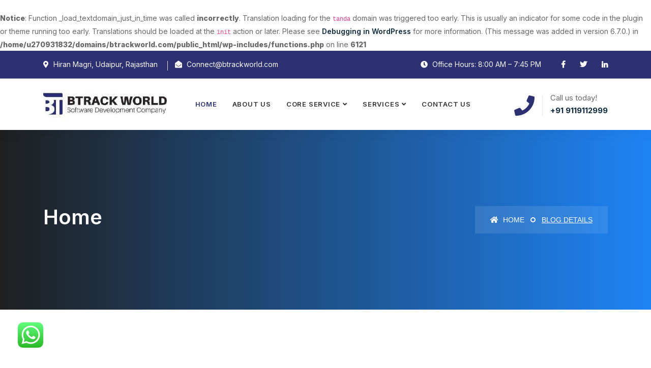

--- FILE ---
content_type: text/html; charset=UTF-8
request_url: https://btrackworld.com/
body_size: 39835
content:
<br />
<b>Notice</b>:  Function _load_textdomain_just_in_time was called <strong>incorrectly</strong>. Translation loading for the <code>tanda</code> domain was triggered too early. This is usually an indicator for some code in the plugin or theme running too early. Translations should be loaded at the <code>init</code> action or later. Please see <a href="https://developer.wordpress.org/advanced-administration/debug/debug-wordpress/">Debugging in WordPress</a> for more information. (This message was added in version 6.7.0.) in <b>/home/u270931832/domains/btrackworld.com/public_html/wp-includes/functions.php</b> on line <b>6121</b><br />
<!DOCTYPE html>
<html lang="en-US">

<head>
    <!-- ========== Meta Tags ========== -->
    <meta charset="UTF-8">
    <meta http-equiv="X-UA-Compatible" content="IE=edge">
    <meta name="viewport" content="width=device-width, initial-scale=1">

    <title>Btrack World &#8211; Best Software Development Company Udaipur</title>
<meta name='robots' content='max-image-preview:large' />
	<style>img:is([sizes="auto" i], [sizes^="auto," i]) { contain-intrinsic-size: 3000px 1500px }</style>
	<link rel='dns-prefetch' href='//fonts.googleapis.com' />
<link rel="alternate" type="application/rss+xml" title="Btrack World &raquo; Feed" href="https://btrackworld.com/feed/" />
<link rel="alternate" type="application/rss+xml" title="Btrack World &raquo; Comments Feed" href="https://btrackworld.com/comments/feed/" />
<script>
window._wpemojiSettings = {"baseUrl":"https:\/\/s.w.org\/images\/core\/emoji\/16.0.1\/72x72\/","ext":".png","svgUrl":"https:\/\/s.w.org\/images\/core\/emoji\/16.0.1\/svg\/","svgExt":".svg","source":{"concatemoji":"https:\/\/btrackworld.com\/wp-includes\/js\/wp-emoji-release.min.js?ver=6.8.3"}};
/*! This file is auto-generated */
!function(s,n){var o,i,e;function c(e){try{var t={supportTests:e,timestamp:(new Date).valueOf()};sessionStorage.setItem(o,JSON.stringify(t))}catch(e){}}function p(e,t,n){e.clearRect(0,0,e.canvas.width,e.canvas.height),e.fillText(t,0,0);var t=new Uint32Array(e.getImageData(0,0,e.canvas.width,e.canvas.height).data),a=(e.clearRect(0,0,e.canvas.width,e.canvas.height),e.fillText(n,0,0),new Uint32Array(e.getImageData(0,0,e.canvas.width,e.canvas.height).data));return t.every(function(e,t){return e===a[t]})}function u(e,t){e.clearRect(0,0,e.canvas.width,e.canvas.height),e.fillText(t,0,0);for(var n=e.getImageData(16,16,1,1),a=0;a<n.data.length;a++)if(0!==n.data[a])return!1;return!0}function f(e,t,n,a){switch(t){case"flag":return n(e,"\ud83c\udff3\ufe0f\u200d\u26a7\ufe0f","\ud83c\udff3\ufe0f\u200b\u26a7\ufe0f")?!1:!n(e,"\ud83c\udde8\ud83c\uddf6","\ud83c\udde8\u200b\ud83c\uddf6")&&!n(e,"\ud83c\udff4\udb40\udc67\udb40\udc62\udb40\udc65\udb40\udc6e\udb40\udc67\udb40\udc7f","\ud83c\udff4\u200b\udb40\udc67\u200b\udb40\udc62\u200b\udb40\udc65\u200b\udb40\udc6e\u200b\udb40\udc67\u200b\udb40\udc7f");case"emoji":return!a(e,"\ud83e\udedf")}return!1}function g(e,t,n,a){var r="undefined"!=typeof WorkerGlobalScope&&self instanceof WorkerGlobalScope?new OffscreenCanvas(300,150):s.createElement("canvas"),o=r.getContext("2d",{willReadFrequently:!0}),i=(o.textBaseline="top",o.font="600 32px Arial",{});return e.forEach(function(e){i[e]=t(o,e,n,a)}),i}function t(e){var t=s.createElement("script");t.src=e,t.defer=!0,s.head.appendChild(t)}"undefined"!=typeof Promise&&(o="wpEmojiSettingsSupports",i=["flag","emoji"],n.supports={everything:!0,everythingExceptFlag:!0},e=new Promise(function(e){s.addEventListener("DOMContentLoaded",e,{once:!0})}),new Promise(function(t){var n=function(){try{var e=JSON.parse(sessionStorage.getItem(o));if("object"==typeof e&&"number"==typeof e.timestamp&&(new Date).valueOf()<e.timestamp+604800&&"object"==typeof e.supportTests)return e.supportTests}catch(e){}return null}();if(!n){if("undefined"!=typeof Worker&&"undefined"!=typeof OffscreenCanvas&&"undefined"!=typeof URL&&URL.createObjectURL&&"undefined"!=typeof Blob)try{var e="postMessage("+g.toString()+"("+[JSON.stringify(i),f.toString(),p.toString(),u.toString()].join(",")+"));",a=new Blob([e],{type:"text/javascript"}),r=new Worker(URL.createObjectURL(a),{name:"wpTestEmojiSupports"});return void(r.onmessage=function(e){c(n=e.data),r.terminate(),t(n)})}catch(e){}c(n=g(i,f,p,u))}t(n)}).then(function(e){for(var t in e)n.supports[t]=e[t],n.supports.everything=n.supports.everything&&n.supports[t],"flag"!==t&&(n.supports.everythingExceptFlag=n.supports.everythingExceptFlag&&n.supports[t]);n.supports.everythingExceptFlag=n.supports.everythingExceptFlag&&!n.supports.flag,n.DOMReady=!1,n.readyCallback=function(){n.DOMReady=!0}}).then(function(){return e}).then(function(){var e;n.supports.everything||(n.readyCallback(),(e=n.source||{}).concatemoji?t(e.concatemoji):e.wpemoji&&e.twemoji&&(t(e.twemoji),t(e.wpemoji)))}))}((window,document),window._wpemojiSettings);
</script>
<link rel='stylesheet' id='ht_ctc_main_css-css' href='https://btrackworld.com/wp-content/plugins/click-to-chat-for-whatsapp/new/inc/assets/css/main.css?ver=4.27' media='all' />
<style id='wp-emoji-styles-inline-css'>

	img.wp-smiley, img.emoji {
		display: inline !important;
		border: none !important;
		box-shadow: none !important;
		height: 1em !important;
		width: 1em !important;
		margin: 0 0.07em !important;
		vertical-align: -0.1em !important;
		background: none !important;
		padding: 0 !important;
	}
</style>
<style id='classic-theme-styles-inline-css'>
/*! This file is auto-generated */
.wp-block-button__link{color:#fff;background-color:#32373c;border-radius:9999px;box-shadow:none;text-decoration:none;padding:calc(.667em + 2px) calc(1.333em + 2px);font-size:1.125em}.wp-block-file__button{background:#32373c;color:#fff;text-decoration:none}
</style>
<style id='global-styles-inline-css'>
:root{--wp--preset--aspect-ratio--square: 1;--wp--preset--aspect-ratio--4-3: 4/3;--wp--preset--aspect-ratio--3-4: 3/4;--wp--preset--aspect-ratio--3-2: 3/2;--wp--preset--aspect-ratio--2-3: 2/3;--wp--preset--aspect-ratio--16-9: 16/9;--wp--preset--aspect-ratio--9-16: 9/16;--wp--preset--color--black: #000000;--wp--preset--color--cyan-bluish-gray: #abb8c3;--wp--preset--color--white: #ffffff;--wp--preset--color--pale-pink: #f78da7;--wp--preset--color--vivid-red: #cf2e2e;--wp--preset--color--luminous-vivid-orange: #ff6900;--wp--preset--color--luminous-vivid-amber: #fcb900;--wp--preset--color--light-green-cyan: #7bdcb5;--wp--preset--color--vivid-green-cyan: #00d084;--wp--preset--color--pale-cyan-blue: #8ed1fc;--wp--preset--color--vivid-cyan-blue: #0693e3;--wp--preset--color--vivid-purple: #9b51e0;--wp--preset--gradient--vivid-cyan-blue-to-vivid-purple: linear-gradient(135deg,rgba(6,147,227,1) 0%,rgb(155,81,224) 100%);--wp--preset--gradient--light-green-cyan-to-vivid-green-cyan: linear-gradient(135deg,rgb(122,220,180) 0%,rgb(0,208,130) 100%);--wp--preset--gradient--luminous-vivid-amber-to-luminous-vivid-orange: linear-gradient(135deg,rgba(252,185,0,1) 0%,rgba(255,105,0,1) 100%);--wp--preset--gradient--luminous-vivid-orange-to-vivid-red: linear-gradient(135deg,rgba(255,105,0,1) 0%,rgb(207,46,46) 100%);--wp--preset--gradient--very-light-gray-to-cyan-bluish-gray: linear-gradient(135deg,rgb(238,238,238) 0%,rgb(169,184,195) 100%);--wp--preset--gradient--cool-to-warm-spectrum: linear-gradient(135deg,rgb(74,234,220) 0%,rgb(151,120,209) 20%,rgb(207,42,186) 40%,rgb(238,44,130) 60%,rgb(251,105,98) 80%,rgb(254,248,76) 100%);--wp--preset--gradient--blush-light-purple: linear-gradient(135deg,rgb(255,206,236) 0%,rgb(152,150,240) 100%);--wp--preset--gradient--blush-bordeaux: linear-gradient(135deg,rgb(254,205,165) 0%,rgb(254,45,45) 50%,rgb(107,0,62) 100%);--wp--preset--gradient--luminous-dusk: linear-gradient(135deg,rgb(255,203,112) 0%,rgb(199,81,192) 50%,rgb(65,88,208) 100%);--wp--preset--gradient--pale-ocean: linear-gradient(135deg,rgb(255,245,203) 0%,rgb(182,227,212) 50%,rgb(51,167,181) 100%);--wp--preset--gradient--electric-grass: linear-gradient(135deg,rgb(202,248,128) 0%,rgb(113,206,126) 100%);--wp--preset--gradient--midnight: linear-gradient(135deg,rgb(2,3,129) 0%,rgb(40,116,252) 100%);--wp--preset--font-size--small: 13px;--wp--preset--font-size--medium: 20px;--wp--preset--font-size--large: 36px;--wp--preset--font-size--x-large: 42px;--wp--preset--spacing--20: 0.44rem;--wp--preset--spacing--30: 0.67rem;--wp--preset--spacing--40: 1rem;--wp--preset--spacing--50: 1.5rem;--wp--preset--spacing--60: 2.25rem;--wp--preset--spacing--70: 3.38rem;--wp--preset--spacing--80: 5.06rem;--wp--preset--shadow--natural: 6px 6px 9px rgba(0, 0, 0, 0.2);--wp--preset--shadow--deep: 12px 12px 50px rgba(0, 0, 0, 0.4);--wp--preset--shadow--sharp: 6px 6px 0px rgba(0, 0, 0, 0.2);--wp--preset--shadow--outlined: 6px 6px 0px -3px rgba(255, 255, 255, 1), 6px 6px rgba(0, 0, 0, 1);--wp--preset--shadow--crisp: 6px 6px 0px rgba(0, 0, 0, 1);}:where(.is-layout-flex){gap: 0.5em;}:where(.is-layout-grid){gap: 0.5em;}body .is-layout-flex{display: flex;}.is-layout-flex{flex-wrap: wrap;align-items: center;}.is-layout-flex > :is(*, div){margin: 0;}body .is-layout-grid{display: grid;}.is-layout-grid > :is(*, div){margin: 0;}:where(.wp-block-columns.is-layout-flex){gap: 2em;}:where(.wp-block-columns.is-layout-grid){gap: 2em;}:where(.wp-block-post-template.is-layout-flex){gap: 1.25em;}:where(.wp-block-post-template.is-layout-grid){gap: 1.25em;}.has-black-color{color: var(--wp--preset--color--black) !important;}.has-cyan-bluish-gray-color{color: var(--wp--preset--color--cyan-bluish-gray) !important;}.has-white-color{color: var(--wp--preset--color--white) !important;}.has-pale-pink-color{color: var(--wp--preset--color--pale-pink) !important;}.has-vivid-red-color{color: var(--wp--preset--color--vivid-red) !important;}.has-luminous-vivid-orange-color{color: var(--wp--preset--color--luminous-vivid-orange) !important;}.has-luminous-vivid-amber-color{color: var(--wp--preset--color--luminous-vivid-amber) !important;}.has-light-green-cyan-color{color: var(--wp--preset--color--light-green-cyan) !important;}.has-vivid-green-cyan-color{color: var(--wp--preset--color--vivid-green-cyan) !important;}.has-pale-cyan-blue-color{color: var(--wp--preset--color--pale-cyan-blue) !important;}.has-vivid-cyan-blue-color{color: var(--wp--preset--color--vivid-cyan-blue) !important;}.has-vivid-purple-color{color: var(--wp--preset--color--vivid-purple) !important;}.has-black-background-color{background-color: var(--wp--preset--color--black) !important;}.has-cyan-bluish-gray-background-color{background-color: var(--wp--preset--color--cyan-bluish-gray) !important;}.has-white-background-color{background-color: var(--wp--preset--color--white) !important;}.has-pale-pink-background-color{background-color: var(--wp--preset--color--pale-pink) !important;}.has-vivid-red-background-color{background-color: var(--wp--preset--color--vivid-red) !important;}.has-luminous-vivid-orange-background-color{background-color: var(--wp--preset--color--luminous-vivid-orange) !important;}.has-luminous-vivid-amber-background-color{background-color: var(--wp--preset--color--luminous-vivid-amber) !important;}.has-light-green-cyan-background-color{background-color: var(--wp--preset--color--light-green-cyan) !important;}.has-vivid-green-cyan-background-color{background-color: var(--wp--preset--color--vivid-green-cyan) !important;}.has-pale-cyan-blue-background-color{background-color: var(--wp--preset--color--pale-cyan-blue) !important;}.has-vivid-cyan-blue-background-color{background-color: var(--wp--preset--color--vivid-cyan-blue) !important;}.has-vivid-purple-background-color{background-color: var(--wp--preset--color--vivid-purple) !important;}.has-black-border-color{border-color: var(--wp--preset--color--black) !important;}.has-cyan-bluish-gray-border-color{border-color: var(--wp--preset--color--cyan-bluish-gray) !important;}.has-white-border-color{border-color: var(--wp--preset--color--white) !important;}.has-pale-pink-border-color{border-color: var(--wp--preset--color--pale-pink) !important;}.has-vivid-red-border-color{border-color: var(--wp--preset--color--vivid-red) !important;}.has-luminous-vivid-orange-border-color{border-color: var(--wp--preset--color--luminous-vivid-orange) !important;}.has-luminous-vivid-amber-border-color{border-color: var(--wp--preset--color--luminous-vivid-amber) !important;}.has-light-green-cyan-border-color{border-color: var(--wp--preset--color--light-green-cyan) !important;}.has-vivid-green-cyan-border-color{border-color: var(--wp--preset--color--vivid-green-cyan) !important;}.has-pale-cyan-blue-border-color{border-color: var(--wp--preset--color--pale-cyan-blue) !important;}.has-vivid-cyan-blue-border-color{border-color: var(--wp--preset--color--vivid-cyan-blue) !important;}.has-vivid-purple-border-color{border-color: var(--wp--preset--color--vivid-purple) !important;}.has-vivid-cyan-blue-to-vivid-purple-gradient-background{background: var(--wp--preset--gradient--vivid-cyan-blue-to-vivid-purple) !important;}.has-light-green-cyan-to-vivid-green-cyan-gradient-background{background: var(--wp--preset--gradient--light-green-cyan-to-vivid-green-cyan) !important;}.has-luminous-vivid-amber-to-luminous-vivid-orange-gradient-background{background: var(--wp--preset--gradient--luminous-vivid-amber-to-luminous-vivid-orange) !important;}.has-luminous-vivid-orange-to-vivid-red-gradient-background{background: var(--wp--preset--gradient--luminous-vivid-orange-to-vivid-red) !important;}.has-very-light-gray-to-cyan-bluish-gray-gradient-background{background: var(--wp--preset--gradient--very-light-gray-to-cyan-bluish-gray) !important;}.has-cool-to-warm-spectrum-gradient-background{background: var(--wp--preset--gradient--cool-to-warm-spectrum) !important;}.has-blush-light-purple-gradient-background{background: var(--wp--preset--gradient--blush-light-purple) !important;}.has-blush-bordeaux-gradient-background{background: var(--wp--preset--gradient--blush-bordeaux) !important;}.has-luminous-dusk-gradient-background{background: var(--wp--preset--gradient--luminous-dusk) !important;}.has-pale-ocean-gradient-background{background: var(--wp--preset--gradient--pale-ocean) !important;}.has-electric-grass-gradient-background{background: var(--wp--preset--gradient--electric-grass) !important;}.has-midnight-gradient-background{background: var(--wp--preset--gradient--midnight) !important;}.has-small-font-size{font-size: var(--wp--preset--font-size--small) !important;}.has-medium-font-size{font-size: var(--wp--preset--font-size--medium) !important;}.has-large-font-size{font-size: var(--wp--preset--font-size--large) !important;}.has-x-large-font-size{font-size: var(--wp--preset--font-size--x-large) !important;}
:where(.wp-block-post-template.is-layout-flex){gap: 1.25em;}:where(.wp-block-post-template.is-layout-grid){gap: 1.25em;}
:where(.wp-block-columns.is-layout-flex){gap: 2em;}:where(.wp-block-columns.is-layout-grid){gap: 2em;}
:root :where(.wp-block-pullquote){font-size: 1.5em;line-height: 1.6;}
</style>
<link rel='stylesheet' id='contact-form-7-css' href='https://btrackworld.com/wp-content/plugins/contact-form-7/includes/css/styles.css?ver=6.1.1' media='all' />
<link rel='stylesheet' id='bootstrap-css' href='https://btrackworld.com/wp-content/themes/tanda/css/bootstrap.min.css?ver=6.8.3' media='all' />
<link rel='stylesheet' id='fontawesome-css' href='https://btrackworld.com/wp-content/themes/tanda/css/font-awesome.min.css?ver=6.8.3' media='all' />
<link rel='stylesheet' id='tanda-icons-css' href='https://btrackworld.com/wp-content/themes/tanda/css/themify-icons.css?ver=6.8.3' media='all' />
<link rel='stylesheet' id='tanda-flaticons-css' href='https://btrackworld.com/wp-content/themes/tanda/css/flaticon-set.css?ver=6.8.3' media='all' />
<link rel='stylesheet' id='magnific-popup-css' href='https://btrackworld.com/wp-content/themes/tanda/css/magnific-popup.css?ver=6.8.3' media='all' />
<link rel='stylesheet' id='owl-carousel-css' href='https://btrackworld.com/wp-content/themes/tanda/css/owl.carousel.min.css?ver=6.8.3' media='all' />
<link rel='stylesheet' id='owl-carousal-default-css' href='https://btrackworld.com/wp-content/themes/tanda/css/owl.theme.default.min.css?ver=6.8.3' media='all' />
<link rel='stylesheet' id='animate-css' href='https://btrackworld.com/wp-content/themes/tanda/css/animate.css?ver=6.8.3' media='all' />
<link rel='stylesheet' id='bootsnav-css' href='https://btrackworld.com/wp-content/themes/tanda/css/bootsnav.css?ver=6.8.3' media='all' />
<link rel='stylesheet' id='tanda-style-css' href='https://btrackworld.com/wp-content/themes/tanda/css/style.css?ver=6.8.3' media='all' />
<link rel='stylesheet' id='tanda-responsive-css' href='https://btrackworld.com/wp-content/themes/tanda/css/responsive.css?ver=6.8.3' media='all' />
<link rel='stylesheet' id='tanda-woo-commerce-css' href='https://btrackworld.com/wp-content/themes/tanda/css/woo-commerce.css?ver=6.8.3' media='all' />
<link rel='stylesheet' id='tanda-fonts-css' href='//fonts.googleapis.com/css?family=Inter%3A200%2C300%2C400%2C600%2C700%2C800%26subset%3Dlatin%2Clatin-ext&#038;ver=1.0.0' media='all' />
<link rel='stylesheet' id='elementor-icons-css' href='https://btrackworld.com/wp-content/plugins/elementor/assets/lib/eicons/css/elementor-icons.min.css?ver=5.43.0' media='all' />
<link rel='stylesheet' id='elementor-frontend-css' href='https://btrackworld.com/wp-content/plugins/elementor/assets/css/frontend.min.css?ver=3.31.2' media='all' />
<link rel='stylesheet' id='elementor-post-7-css' href='https://btrackworld.com/wp-content/uploads/elementor/css/post-7.css?ver=1759301339' media='all' />
<link rel='stylesheet' id='widget-spacer-css' href='https://btrackworld.com/wp-content/plugins/elementor/assets/css/widget-spacer.min.css?ver=3.31.2' media='all' />
<link rel='stylesheet' id='widget-heading-css' href='https://btrackworld.com/wp-content/plugins/elementor/assets/css/widget-heading.min.css?ver=3.31.2' media='all' />
<link rel='stylesheet' id='elementor-post-22-css' href='https://btrackworld.com/wp-content/uploads/elementor/css/post-22.css?ver=1759301339' media='all' />
<link rel='stylesheet' id='elementor-gf-local-roboto-css' href='https://btrackworld.com/wp-content/uploads/elementor/google-fonts/css/roboto.css?ver=1746227509' media='all' />
<link rel='stylesheet' id='elementor-gf-local-robotoslab-css' href='https://btrackworld.com/wp-content/uploads/elementor/google-fonts/css/robotoslab.css?ver=1746227512' media='all' />
<script src="https://btrackworld.com/wp-includes/js/jquery/jquery.min.js?ver=3.7.1" id="jquery-core-js"></script>
<script src="https://btrackworld.com/wp-includes/js/jquery/jquery-migrate.min.js?ver=3.4.1" id="jquery-migrate-js"></script>
<link rel="https://api.w.org/" href="https://btrackworld.com/wp-json/" /><link rel="alternate" title="JSON" type="application/json" href="https://btrackworld.com/wp-json/wp/v2/pages/22" /><link rel="EditURI" type="application/rsd+xml" title="RSD" href="https://btrackworld.com/xmlrpc.php?rsd" />
<meta name="generator" content="WordPress 6.8.3" />
<link rel="canonical" href="https://btrackworld.com/" />
<link rel='shortlink' href='https://btrackworld.com/' />
<link rel="alternate" title="oEmbed (JSON)" type="application/json+oembed" href="https://btrackworld.com/wp-json/oembed/1.0/embed?url=https%3A%2F%2Fbtrackworld.com%2F" />
<link rel="alternate" title="oEmbed (XML)" type="text/xml+oembed" href="https://btrackworld.com/wp-json/oembed/1.0/embed?url=https%3A%2F%2Fbtrackworld.com%2F&#038;format=xml" />
<meta name="generator" content="Redux 4.5.7" />	<style>
		/* bootsnav.css */

nav.navbar.navbar-default.bootsnav.navbar-fixed-light a.navbar-brand::before,
nav.navbar.bootsnav.active-bg ul.nav > li > a.active {
    background: #2D3071 !important;
  } 

nav.navbar.bootsnav ul.nav > li > a.active,
.navbar.bootsnav.bg-theme .attr-nav li.quote-btn a,
nav.navbar.bootsnav ul.nav > li.active > a,
nav.navbar.bootsnav ul.nav > li > a:hover,
nav.navbar.bootsnav ul.navbar-right li.dropdown ul.dropdown-menu li a:hover,
nav.navbar.bootsnav ul.navbar-left li.dropdown ul.dropdown-menu li a:hover,
nav.navbar.bootsnav ul.dropdown-menu.megamenu-content .content ul.menu-col li a:hover,
nav.bootsnav.navbar-sidebar ul.nav > li > a:hover,
nav.navbar.bootsnav ul.nav li.dropdown > ul.dropdown-menu li:hover > a,
.attr-nav > ul > li.contact i,
.attr-nav > ul.button > li > a,
.attr-nav > ul > li.button a,
.attr-nav.menu li:last-child a,
.attr-nav.button li a i,
.attr-nav > ul > li.button a {
    color: #2D3071;
  }

nav.navbar.bootsnav.active-full ul.nav > li > a.active,
nav.navbar.bootsnav.active-full ul.nav > li > a:hover {
    background: #2D3071 none repeat scroll 0 0 !important;
  }

/* style.css */

.bg-theme {
  background-color: #2D3071;
}

.gradient-bg {
  background-color: #2D3071;
}

.shadow.theme::after {
  background: #2D3071 none repeat scroll 0 0;
}

.shadow.theme-hard::after {
  background: #2D3071 none repeat scroll 0 0;
}

.btn-gray.border {
  color: #2D3071;
}

.btn-gray.border:hover {
  background-color: #2D3071;
  border: 2px solid #2D3071 !important;
}

.btn-standard {
  color: #2D3071;
}

.btn-standard::after {
  background: #2D3071;
}

.btn-standard i {
  color: #2D3071;
}

.bg-gradient {
  background: #2D3071;
}

.btn-theme {
  background-color: #2D3071;
  border: 2px solid #2D3071;
}

.btn-theme.border {
  border: 2px solid #2D3071 !important;
}

.btn-theme.border:hover {
  background-color: #2D3071;
  border: 2px solid #2D3071;
}

.btn-theme.effect:hover, 
 .btn-theme.effect:focus {
  background: #2D3071 none repeat scroll 0 0;
  border: 2px solid #2D3071;
}

.btn-gradient::after {
  box-shadow: 0 0 10px rgba(255, 136, 0, 0.5), inset 0 0 1px 1px #2D3071;
}

.attr-nav > a.btn-theme.effect:hover, 
.attr-nav > a.btn-theme.effect, 
.attr-nav > a.btn-theme.effect:focus {
  background: #2D3071 none repeat scroll 0 0;
  border: 2px solid #2D3071;
}

.attr-nav.social li a {
  color: #2D3071;
}

.site-heading h4 {
  color: #2D3071;
}

.site-heading.clean h2 span {
  color: #2D3071;
}

.site-heading h2 span {
  color: #2D3071;
}

.site-heading h2::before {
  background: #2D3071 none repeat scroll 0 0;
}

.site-heading h2::after {
  background: #2D3071 none repeat scroll 0 0;
}

.site-heading h2 span {
  color: #2D3071;
}

.heading-left h5 {
  color: #2D3071;
}

.heading-left h5::after {
  background: #2D3071;
}

.top-bar-area .info li i {
  color: #2D3071;
}

.top-bar-area .info-colums ul li .icon i {
  color: #2D3071;
}

.banner-area .carousel-control {
  color: #2D3071;
}


.banner-area.text-color .content h2 strong {
  color: #2D3071;
}

.banner-area .appoinment-box button {
  background: #2D3071;
}

.banner-area .content .bottom .call-us h5 {
  color: #2D3071;
}

.banner-area .content .bottom .call-us i {
  background: #2D3071;
}

.banner-area .content .bottom .call-us i::after {
  background: #2D3071;
}

.video-play-button {
  color: #2D3071;
}

.video-play-button.theme:before,
.video-play-button.theme:after {
  background: #2D3071 repeat scroll 0 0;
}

.video-play-button i {
  color: #2D3071;
}

.about-area .info > h5 {
  color: #2D3071;
}

.about-area .info > h5::after {
  background: #2D3071;
}

.about-area .info ul li i {
  color: #2D3071;
}

.about-area .info .progress-box .progress .progress-bar span {
  background: #2D3071;
}

.about-area .info .progress-box .progress .progress-bar span::after {
  border-top: 5px solid #2D3071;
}

.features-area .item > i {
  color: #2D3071;
}

.feature-area .features-box .item .overlay .info > a {
  color: #2D3071;
}

.top-features-area .item .icon i {
  color: #2D3071;;
}

.top-features-area .item .icon i::after {
  background: #2D3071;
}

.top-features-area .item .more a {
    color: #2D3071;
}

.feature-area .feature-box .content .content-box {
  border-left: 4px solid #2D3071;
}

.featured-services-area .item i {
  color: #2D3071;
}

.featured-services-area .item::after {
  background: #2D3071;
}

.choose-us-area .item .icon i {
  color: #2D3071;
}

.choose-us-area .item a {
  color: #2D3071;
}

.choose-us-area .item .call i {
  color: #2D3071;
}

.work-process-area .work-pro-items .item i {
  color: #2D3071;
}

.work-process-area .work-pro-items .item::before, 
.work-process-area .work-pro-items .item::after {
  background: #2D3071;
}

.work-process-area .work-pro-items .item .item-inner::before, 
.work-process-area .work-pro-items .item .item-inner::after {
  background: #2D3071;
}

.works-about-items .info > h5 {
  color: #2D3071;
}

.works-about-items .info > h5::after {
  background: #2D3071;
}

.works-about-items ul li::after {
  color: #2D3071;
}

.services-area .services-items .item:hover .info > a {
  background: #2D3071;
}

.services-area .services-items .item .icon > i {
    color: #2D3071;
}

.services-area .services-tabs ul li a.active {
  background: #2D3071;
}

.services-area .services-tabs ul li a.active::after {
  background: #2D3071;
}

.services-area .services-tabs .info .content a {
  color: #2D3071;
}

.services-area .services-tabs .info .content ul li::after {
  color: #2D3071;
}

.service-area .service-box .item i {
  color: #2D3071;
}

.service-area .service-box .item .icon::after {
  background: #2D3071;
}

.services-details-area .content ul li::after {
  color: #2D3071;
}

.services-details-area .sidebar-item .title h4::after {
  background: #2D3071;
}

.services-details-area .sidebar-item.banner .thumb .content h3 i {
  background: #2D3071;
}

.services-details-area .sidebar-item.banner .thumb .content h3 i::after {
  background: #2D3071;
}

.services-details-area .sidebar-item.brochure a i {
    color: #2D3071;
}

.case-studies-area .item .info .info-items .right-info a {
  background: #2D3071;
}

.case-studies-area .owl-nav .owl-prev, 
.case-studies-area .owl-nav .owl-next {
  color: #2D3071;
}

.team-area .team-items .info span {
  color: #2D3071;
}

.share-button {
  color: #2D3071;
}

.team-single-area .social ul li a:hover {
  background: #2D3071;
}

.team-single-area .content > span {
  color: #2D3071;
}

.testimonials-area .thumb i {
  background: #2D3071;
}

.testimonials-area .item::before {
  border: 15px solid #2D3071;
}

.faq-area .info > h5 {
  color: #2D3071;
}

.faq-area .info > h5::after {
  background: #2D3071;
}

.faq-area .faq-content .card .card-header h4 strong {
  background: #2D3071;
}

.faq-area .faq-content .card .card-header h4 strong::after {
  background: #2D3071;
}

.blog-area a.btn-simple:hover {
    color: #2D3071;
}

.blog-area .item .info .post-sticky span {
  background: #2D3071;
}

.blog-area .info .cats a:hover {
  color: #2D3071;
}

.blog-area .item .info ul li i {
  color: #2D3071;
}

.blog-area .item .info h4 a:hover {
  color: #2D3071;
}

.blog-area .info .meta a:hover {
    color: #2D3071;
}

.btn-more:hover::after {
  border-color: #2D3071;
}

a.btn-more:hover {
  color: #2D3071;
}

.blog-area .item .info a.read-more:hover {
  color: #2D3071;
}

.blog-area .thumb .cats a {
  background: #2D3071;
}

.blog-area .sidebar .sidebar-item li a:hover {
    color: #2D3071;
}

.blog-area .sidebar .title h4::after {
  border-left: 3px solid #2D3071;
}

.blog-area .sidebar button[type="submit"] {
  background: #2D3071;
}

.blog-area .sidebar input[type="submit"]:hover {
  background: #2D3071 none repeat scroll 0 0;
}

.blog-area .sidebar .sidebar-item li a:hover {
  color: #2D3071;
}

.sidebar-item.recent-post .meta-title i {
  color: #2D3071;
}

.sidebar-item.recent-post li a:hover {
  color: #2D3071;
}

.sidebar-item.recent-post li span {
  color: #2D3071;
}

.sidebar-item.tags ul li a:hover {
  color: #2D3071;
}

.blog-area .sidebar .sidebar-item.add-banner .sidebar-info::after {
  background: #2D3071;
}

.blog-area.single .item .content-box span {
  background: #2D3071 none repeat scroll 0 0;
}

.blog-area .item blockquote::before {
  background: #2D3071;
}

.blog-area .blog-content .share li a {
  color: #2D3071;
}

.blog-area.single .post-pagi-area a {
  color: #2D3071;
}

.blog-area.single .post-pagi-area a:hover {
  color: #2D3071;
}

.comments-list .commen-item .content .title span {
  color: #2D3071;
}

.comments-info a:hover {
    background: #2D3071;
}

.comments-form button {
  background: #2D3071;
}

.comments-form button:hover {
  background-color: #2D3071;
}

.pagination li a {
  color: #2D3071;
}

.pagination li.page-item.active a {
  background: #2D3071;
  border-color: #2D3071;
}

.contact-area form button {
  background: #2D3071;
}

.contact-area .contact-tabs > ul li a.active::after {
  background: #2D3071;
}

.contact-area .contact-tabs > ul li a.active {
  color: #2D3071;
}

.contact-tabs .tab-content ul li i {
  color: #2D3071;
}


.error-box .search form button {
  background: #2D3071;
}

footer form button {
  background: #2D3071;
}

footer .f-item.link li a:hover {
  color: #2D3071;
}

footer .f-item .download a i {
  color: #2D3071;
}

.site-preloader .ring {
  border-top-color: #2D3071;
}

.page-numbers {
  color: #2D3071;
}

.blog-area .pagi-area .pagination li span {
  background: #2D3071;
  border-color: #2D3071;
}

#wp-calendar a, a:active, a:focus, a:hover {
  color: #2D3071;
}

.wp-calendar-nav-prev a,
.wp-calendar-nav-next a {
  color: #2D3071;
}

.tagcloud a:hover {
  color: #2D3071;
}

input[type="submit"],
.wp-block-search__button{
  background: #2D3071;
}

.button-fix {
    background: #2D3071;
}

.widget_calendar caption {
  color: #2D3071;
}

.widget_calendar a {
  color: #2D3071;
}

.color-customizer a.opener {
  background: #2D3071;
}

.color-customizer .text-theme {
  color: #2D3071;
}

.testimonials-area .testimonial-items .owl-carousel .owl-dots .owl-dot.active span::after,
.services-area .services-items.services-carousel.owl-carousel .owl-dot.active span::after {
  background: #2D3071;
}

nav.navbar.bootsnav.bg-theme {
  background: #2D3071;
}

.navbar .attr-nav form button {
  background: #2D3071;
}


.pricing-area .pricing-item.active .pricing-header i {
  color: #2D3071;
}

.pricing-area .pricing-item .pricing-header i {
  color: #2D3071;
}

.pricing-area .single-item:nth-child(2) .pricing-item,
.pricing-area .single-item .pricing-item:hover {
    border: 2px solid #2D3071;
}

.banner-area.text-light .content h2 strong {
  color: #fff;
}

/*Gradient*/

.features-area .item-grid:first-child .item:first-child,
.features-area .item-grid:last-child .item:last-child,
.features-area .item-grid .item:hover {
  background: linear-gradient(90deg, #1f1f1f 0%, rgba(30,132,246,1) 100%);
}

.services-details-area .sidebar-item.link li a::before {
  background: linear-gradient(90deg, #1f1f1f 0%, rgba(30,132,246,1) 100%);
}
.bg-gradient {
  background: linear-gradient(90deg, #1f1f1f 0%, rgba(30,132,246,1) 100%);
}

.btn-gradient::after {
  background: linear-gradient(90deg, #1f1f1f 0%, rgba(30,132,246,1) 100%);
}

.breadcrumb-area.less-background {
    background: linear-gradient(90deg, #1f1f1f 0%, rgba(30,132,246,1) 100%);
}


.about-area .info .progress-box .progress .progress-bar {
  background: linear-gradient(90deg, #1f1f1f 0%, rgba(30,132,246,1) 100%);
}

.team-single-area .basic-info::after {
  background: linear-gradient(90deg, #1f1f1f 0%, rgba(30,132,246,1) 100%);
}

.faq-area .appoinment-form {
  background: linear-gradient(90deg, #1f1f1f 0%, rgba(30,132,246,1) 100%);
}


.feature-area .feature-box .item i {
  background: linear-gradient(90deg, #1f1f1f 0%, rgba(30,132,246,1) 100%);
}

.service-area .service-items .item .info > i {
  background: linear-gradient(90deg, #1f1f1f 0%, rgba(30,132,246,1) 100%);
  -webkit-background-clip: text;
}

.service-area .service-box .item::after {
  background: linear-gradient(90deg, #1f1f1f 0%, rgba(30,132,246,1) 48%);
}

.services-area .services-items .item::after {
  background: linear-gradient(90deg, #1f1f1f 0%, rgba(30,132,246,1) 48%);
}

.fun-factor-area .fun-fact .icon i {
  background: linear-gradient(90deg,#1f1f1f 0%, rgba(30,132,246,1) 75%);
  -webkit-background-clip: text;
}
 	</style>

<meta name="generator" content="Elementor 3.31.2; features: additional_custom_breakpoints, e_element_cache; settings: css_print_method-external, google_font-enabled, font_display-swap">
<style>.recentcomments a{display:inline !important;padding:0 !important;margin:0 !important;}</style>			<style>
				.e-con.e-parent:nth-of-type(n+4):not(.e-lazyloaded):not(.e-no-lazyload),
				.e-con.e-parent:nth-of-type(n+4):not(.e-lazyloaded):not(.e-no-lazyload) * {
					background-image: none !important;
				}
				@media screen and (max-height: 1024px) {
					.e-con.e-parent:nth-of-type(n+3):not(.e-lazyloaded):not(.e-no-lazyload),
					.e-con.e-parent:nth-of-type(n+3):not(.e-lazyloaded):not(.e-no-lazyload) * {
						background-image: none !important;
					}
				}
				@media screen and (max-height: 640px) {
					.e-con.e-parent:nth-of-type(n+2):not(.e-lazyloaded):not(.e-no-lazyload),
					.e-con.e-parent:nth-of-type(n+2):not(.e-lazyloaded):not(.e-no-lazyload) * {
						background-image: none !important;
					}
				}
			</style>
			<meta name="generator" content="Powered by Slider Revolution 6.6.3 - responsive, Mobile-Friendly Slider Plugin for WordPress with comfortable drag and drop interface." />
<link rel="icon" href="https://btrackworld.com/wp-content/uploads/2023/03/cropped-1604812916567-32x32.jpg" sizes="32x32" />
<link rel="icon" href="https://btrackworld.com/wp-content/uploads/2023/03/cropped-1604812916567-192x192.jpg" sizes="192x192" />
<link rel="apple-touch-icon" href="https://btrackworld.com/wp-content/uploads/2023/03/cropped-1604812916567-180x180.jpg" />
<meta name="msapplication-TileImage" content="https://btrackworld.com/wp-content/uploads/2023/03/cropped-1604812916567-270x270.jpg" />
<script>function setREVStartSize(e){
			//window.requestAnimationFrame(function() {
				window.RSIW = window.RSIW===undefined ? window.innerWidth : window.RSIW;
				window.RSIH = window.RSIH===undefined ? window.innerHeight : window.RSIH;
				try {
					var pw = document.getElementById(e.c).parentNode.offsetWidth,
						newh;
					pw = pw===0 || isNaN(pw) || (e.l=="fullwidth" || e.layout=="fullwidth") ? window.RSIW : pw;
					e.tabw = e.tabw===undefined ? 0 : parseInt(e.tabw);
					e.thumbw = e.thumbw===undefined ? 0 : parseInt(e.thumbw);
					e.tabh = e.tabh===undefined ? 0 : parseInt(e.tabh);
					e.thumbh = e.thumbh===undefined ? 0 : parseInt(e.thumbh);
					e.tabhide = e.tabhide===undefined ? 0 : parseInt(e.tabhide);
					e.thumbhide = e.thumbhide===undefined ? 0 : parseInt(e.thumbhide);
					e.mh = e.mh===undefined || e.mh=="" || e.mh==="auto" ? 0 : parseInt(e.mh,0);
					if(e.layout==="fullscreen" || e.l==="fullscreen")
						newh = Math.max(e.mh,window.RSIH);
					else{
						e.gw = Array.isArray(e.gw) ? e.gw : [e.gw];
						for (var i in e.rl) if (e.gw[i]===undefined || e.gw[i]===0) e.gw[i] = e.gw[i-1];
						e.gh = e.el===undefined || e.el==="" || (Array.isArray(e.el) && e.el.length==0)? e.gh : e.el;
						e.gh = Array.isArray(e.gh) ? e.gh : [e.gh];
						for (var i in e.rl) if (e.gh[i]===undefined || e.gh[i]===0) e.gh[i] = e.gh[i-1];
											
						var nl = new Array(e.rl.length),
							ix = 0,
							sl;
						e.tabw = e.tabhide>=pw ? 0 : e.tabw;
						e.thumbw = e.thumbhide>=pw ? 0 : e.thumbw;
						e.tabh = e.tabhide>=pw ? 0 : e.tabh;
						e.thumbh = e.thumbhide>=pw ? 0 : e.thumbh;
						for (var i in e.rl) nl[i] = e.rl[i]<window.RSIW ? 0 : e.rl[i];
						sl = nl[0];
						for (var i in nl) if (sl>nl[i] && nl[i]>0) { sl = nl[i]; ix=i;}
						var m = pw>(e.gw[ix]+e.tabw+e.thumbw) ? 1 : (pw-(e.tabw+e.thumbw)) / (e.gw[ix]);
						newh =  (e.gh[ix] * m) + (e.tabh + e.thumbh);
					}
					var el = document.getElementById(e.c);
					if (el!==null && el) el.style.height = newh+"px";
					el = document.getElementById(e.c+"_wrapper");
					if (el!==null && el) {
						el.style.height = newh+"px";
						el.style.display = "block";
					}
				} catch(e){
					console.log("Failure at Presize of Slider:" + e)
				}
			//});
		  };</script>
		<style id="wp-custom-css">
			.services-details-area .sidebar-item .title h4::after {
    background: #2D3071;
	display:none;
}		</style>
		
</head>
	<body class="home wp-singular page-template-default page page-id-22 wp-theme-tanda elementor-default elementor-kit-7 elementor-page elementor-page-22">

    <!-- Preloader Start -->
    <div id="site-preloader" class="site-preloader">
        <div class="loader-wrap">
            <div class="ring">
                <span></span>
            </div>
        </div>
    </div>
    <!-- Preloader Ends -->

    <!-- Start Header Top 
    ============================================= -->
    <div class="top-bar-area inc-pad bg-theme text-light">
        <div class="container">
            <div class="row align-center">
                <div class="col-lg-6 info">
                    <ul>
                        <li>
                            <i class="fas fa-map-marker-alt"></i> Hiran Magri, Udaipur, Rajasthan                        </li>
                        <li>
                            <i class="fas fa-envelope-open"></i> Connect@btrackworld.com                        </li>
                    </ul>
                </div>
                <div class="col-lg-6 text-right item-flex">
                    <div class="info">
                        <ul>
                            <li>
                                <i class="fas fa-clock"></i> Office Hours: 8:00 AM – 7:45 PM                            </li>
                        </ul>
                    </div>
                    <div class="social">
                        <ul>
                            <li>
                                <a href="https://www.facebook.com/btrackworld">
                                    <i class="fab fa-facebook-f"></i>
                                </a>
                            </li>
                            <li>
                                <a href="#">
                                    <i class="fab fa-twitter"></i>
                                </a>
                            </li>
                            <li>
                                <a href="#">
                                    <i class="fab fa-linkedin-in"></i>
                                </a>
                            </li>
                        </ul>
                    </div>
                </div>
            </div>
        </div>
    </div>
    <!-- End Header Top -->


    <!-- Header 
    ============================================= -->
    <header id="home">

        <!-- Start Navigation -->
        <nav class="navbar navbar-default active-border navbar-sticky bootsnav">

            <div class="container">

                <!-- Start Atribute Navigation -->
                <div class="attr-nav inc-border">
                    <ul>
                        <li class="contact">
                            <i class="fas fa-phone"></i> 
                            <p>Call us today! <strong>+91 9119112999</strong></p>
                        </li>
                    </ul>
                </div>        
                <!-- End Atribute Navigation -->

                <!-- Start Header Navigation -->
                <div class="navbar-header">
                    <button type="button" class="navbar-toggle" data-toggle="collapse" data-target="#navbar-menu">
                        <i class="fa fa-bars"></i>
                    </button>
                    <a class="navbar-brand" href="https://btrackworld.com/">
                        <img src="https://btrackworld.com/wp-content/uploads/2023/03/logo-2-1.jpg" class="logo" alt="Logo">
                    </a>
                </div>
                <!-- End Header Navigation -->

                <!-- Collect the nav links, forms, and other content for toggling -->
                <div id="navbar-menu" class="collapse navbar-collapse"><ul data-in="#" data-out="#" class="nav navbar-nav navbar-center" id="menu-main-menu-1"><li id="menu-item-790" class="menu-item menu-item-type-post_type menu-item-object-page menu-item-home current-menu-item page_item page-item-22 current_page_item menu-item-790 active"><a   title="Home" href="https://btrackworld.com/">Home</a></li>
<li id="menu-item-767" class="menu-item menu-item-type-post_type menu-item-object-page menu-item-767"><a   title="About Us" href="https://btrackworld.com/about-us/">About Us</a></li>
<li id="menu-item-1885" class="menu-item menu-item-type-post_type menu-item-object-page menu-item-has-children menu-item-1885 dropdown"><a   title="Core Service" href="https://btrackworld.com/service/" class="dropdown-toggle" data-toggle="dropdown">Core Service</a>
<ul class=" dropdown-menu" >
	<li id="menu-item-1886" class="menu-item menu-item-type-post_type menu-item-object-page menu-item-1886"><a   title="Web Development" href="https://btrackworld.com/web-development/">Web Development</a></li>
	<li id="menu-item-2079" class="menu-item menu-item-type-post_type menu-item-object-page menu-item-2079"><a   title="Digital Marketing" href="https://btrackworld.com/digital-marketing/">Digital Marketing</a></li>
	<li id="menu-item-2078" class="menu-item menu-item-type-post_type menu-item-object-page menu-item-2078"><a   title="Software Development" href="https://btrackworld.com/software-development/">Software Development</a></li>
	<li id="menu-item-2105" class="menu-item menu-item-type-post_type menu-item-object-page menu-item-2105"><a   title="Android App Development" href="https://btrackworld.com/android-app-development/">Android App Development</a></li>
	<li id="menu-item-2114" class="menu-item menu-item-type-post_type menu-item-object-page menu-item-2114"><a   title="API Solutions" href="https://btrackworld.com/api-solutions/">API Solutions</a></li>
	<li id="menu-item-2115" class="menu-item menu-item-type-post_type menu-item-object-page menu-item-2115"><a   title="Graphic/Logo Designing" href="https://btrackworld.com/graphic-logo-designing/">Graphic/Logo Designing</a></li>
	<li id="menu-item-2116" class="menu-item menu-item-type-post_type menu-item-object-page menu-item-2116"><a   title="Domain&#038; Hosting" href="https://btrackworld.com/domain-hosting/">Domain&#038; Hosting</a></li>
	<li id="menu-item-2117" class="menu-item menu-item-type-post_type menu-item-object-page menu-item-2117"><a   title="E-Commerce Development" href="https://btrackworld.com/e-commerce-development/">E-Commerce Development</a></li>
</ul>
</li>
<li id="menu-item-2668" class="menu-item menu-item-type-custom menu-item-object-custom menu-item-has-children menu-item-2668 dropdown"><a   title="Services" href="#" class="dropdown-toggle" data-toggle="dropdown">Services</a>
<ul class=" dropdown-menu" >
	<li id="menu-item-2235" class="menu-item menu-item-type-custom menu-item-object-custom menu-item-2235"><a   title="Recharge" href="#">Recharge</a></li>
	<li id="menu-item-2237" class="menu-item menu-item-type-custom menu-item-object-custom menu-item-2237"><a   title="Bill Payments" href="/bill-payments/">Bill Payments</a></li>
	<li id="menu-item-2236" class="menu-item menu-item-type-custom menu-item-object-custom menu-item-2236"><a   title="Insurance" href="/insurance/">Insurance</a></li>
	<li id="menu-item-2241" class="menu-item menu-item-type-custom menu-item-object-custom menu-item-2241"><a   title="Travel Booking Software" href="/travel-booking-software/">Travel Booking Software</a></li>
	<li id="menu-item-2239" class="menu-item menu-item-type-custom menu-item-object-custom menu-item-2239"><a   title="Pan Card" href="/pan-card/">Pan Card</a></li>
</ul>
</li>
<li id="menu-item-789" class="menu-item menu-item-type-post_type menu-item-object-page menu-item-789"><a   title="Contact Us" href="https://btrackworld.com/contact-us/">Contact Us</a></li>
</ul></div>            </div>

        </nav>
        <!-- End Navigation -->

    </header>
    <!-- End Header --><!-- Start Breadcrumb 
============================================= -->
<div class="breadcrumb-area shadow dark bg-fixed text-light less-background">
    <div class="container">
        <div class="row align-center">
            <div class="col-lg-6">
                <h2>Home</h2>
            </div>
            <div class="col-lg-6 text-right">
                <ul class="breadcrumb">
                    <li><a href="https://btrackworld.com/"><i class="fas fa-home"></i> Home</a></li>
                    <li class="active">Blog Details</li>
                </ul>
            </div>
        </div>
    </div>
</div>
<!-- End Breadcrumb -->
<!-- Start Blog
============================================= -->
<div class="blog-area single full-blog right-sidebar full-blog default-padding bottom-less">
    <div class="container">
        <div class="blog-items">
            <div class="row">
                                <div class="blog-content col-lg-8 col-md-12">
                                   <div class="item">

    <div class="blog-item-box">
        <!-- Start Post Thumb -->
        <div class="thumb">
                    </div>
        <!-- Start Post Thumb -->

        <div class="info">
            <div class="meta">
                <ul>
                     <li><i class="fas fa-calendar-alt"></i> January 26 2022</li>
                    <li><i class="fas fa-user"></i><a href="https://btrackworld.com" title="Visit Btrack&#8217;s website" rel="author external">Btrack</a></li>
                </ul>
            </div>
            		<div data-elementor-type="wp-page" data-elementor-id="22" class="elementor elementor-22">
						<section class="elementor-section elementor-top-section elementor-element elementor-element-be1d306 elementor-section-boxed elementor-section-height-default elementor-section-height-default" data-id="be1d306" data-element_type="section">
						<div class="elementor-container elementor-column-gap-default">
					<div class="elementor-column elementor-col-100 elementor-top-column elementor-element elementor-element-2069610" data-id="2069610" data-element_type="column">
			<div class="elementor-widget-wrap elementor-element-populated">
						<div class="elementor-element elementor-element-5074e10 elementor-widget elementor-widget-shortcode" data-id="5074e10" data-element_type="widget" data-widget_type="shortcode.default">
				<div class="elementor-widget-container">
							<div class="elementor-shortcode">
			<!-- START Slider 1 REVOLUTION SLIDER 6.6.3 --><p class="rs-p-wp-fix"></p>
			<rs-module-wrap id="rev_slider_1_1_wrapper" data-source="gallery" style="visibility:hidden;background:transparent;padding:0;margin:0px auto;margin-top:0;margin-bottom:0;">
				<rs-module id="rev_slider_1_1" style="" data-version="6.6.3">
					<rs-slides style="overflow: hidden; position: absolute;">
						<rs-slide style="position: absolute;" data-key="rs-2" data-title="Slide" data-thumb="//btrackworld.com/wp-content/uploads/2023/03/business-colleagues-discussing-together-office-night-teamwork-partnership-min-scaled-50x100.jpg" data-anim="d:10;ms:600;f:random;" data-in="mo:45;moo:none;o:0;y:(100%);r:ran(-45|45);sx:0.8;sy:0.8;col:20;" data-out="a:false;">
							<img fetchpriority="high" decoding="async" src="//btrackworld.com/wp-content/plugins/revslider/public/assets/assets/dummy.png" alt="" title="business-colleagues-discussing-together-office-night-teamwork-partnership-min" width="2560" height="1440" class="rev-slidebg tp-rs-img rs-lazyload" data-lazyload="//btrackworld.com/wp-content/uploads/2023/03/business-colleagues-discussing-together-office-night-teamwork-partnership-min-scaled.jpg" data-no-retina>
<!---->						</rs-slide>
						<rs-slide style="position: absolute;" data-key="rs-1" data-title="Slide" data-thumb="//btrackworld.com/wp-content/uploads/2023/03/modern-equipped-computer-lab-min-scaled-50x100.jpg" data-anim="f:nodelay;" data-filter="b:2;" data-in="o:0;sx:1.5;sy:1.2;m:true;col:6;" data-out="a:false;">
							<img decoding="async" src="//btrackworld.com/wp-content/plugins/revslider/public/assets/assets/dummy.png" alt="" title="modern-equipped-computer-lab-min" width="2560" height="1598" class="rev-slidebg tp-rs-img rs-lazyload" data-lazyload="//btrackworld.com/wp-content/uploads/2023/03/modern-equipped-computer-lab-min-scaled.jpg" data-no-retina>
<!---->						</rs-slide>
						<rs-slide style="position: absolute;" data-key="rs-3" data-title="Slide" data-thumb="//btrackworld.com/wp-content/uploads/2023/03/modern-equipped-computer-lab-1-min-scaled-50x100.jpg" data-anim="d:30;f:center;" data-in="prst:rndboxes;o:0;sx:1.2;sy:1.2;row:5;col:5;" data-out="o:0;sx:0.5;sy:0.5;m:true;row:5;col:5;">
							<img decoding="async" src="//btrackworld.com/wp-content/plugins/revslider/public/assets/assets/dummy.png" alt="" title="modern-equipped-computer-lab (1)-min" width="2560" height="1707" class="rev-slidebg tp-rs-img rs-lazyload" data-lazyload="//btrackworld.com/wp-content/uploads/2023/03/modern-equipped-computer-lab-1-min-scaled.jpg" data-no-retina>
<!---->						</rs-slide>
					</rs-slides>
				</rs-module>
				<script>
					setREVStartSize({c: 'rev_slider_1_1',rl:[1240,1024,778,480],el:[500],gw:[1000],gh:[500],type:'standard',justify:'',layout:'fullwidth',mh:"0"});if (window.RS_MODULES!==undefined && window.RS_MODULES.modules!==undefined && window.RS_MODULES.modules["revslider11"]!==undefined) {window.RS_MODULES.modules["revslider11"].once = false;window.revapi1 = undefined;if (window.RS_MODULES.checkMinimal!==undefined) window.RS_MODULES.checkMinimal()}
				</script>
			</rs-module-wrap>
			<!-- END REVOLUTION SLIDER -->
</div>
						</div>
				</div>
					</div>
		</div>
					</div>
		</section>
				<section class="elementor-section elementor-top-section elementor-element elementor-element-eb0c8e6 elementor-section-boxed elementor-section-height-default elementor-section-height-default" data-id="eb0c8e6" data-element_type="section">
						<div class="elementor-container elementor-column-gap-default">
					<div class="elementor-column elementor-col-100 elementor-top-column elementor-element elementor-element-75a9b7b" data-id="75a9b7b" data-element_type="column">
			<div class="elementor-widget-wrap elementor-element-populated">
						<div class="elementor-element elementor-element-e925916 elementor-widget elementor-widget-spacer" data-id="e925916" data-element_type="widget" data-widget_type="spacer.default">
				<div class="elementor-widget-container">
							<div class="elementor-spacer">
			<div class="elementor-spacer-inner"></div>
		</div>
						</div>
				</div>
					</div>
		</div>
					</div>
		</section>
				<section class="elementor-section elementor-top-section elementor-element elementor-element-197e4bf elementor-section-full_width elementor-section-height-default elementor-section-height-default" data-id="197e4bf" data-element_type="section">
						<div class="elementor-container elementor-column-gap-no">
					<div class="elementor-column elementor-col-100 elementor-top-column elementor-element elementor-element-b1d9b27" data-id="b1d9b27" data-element_type="column">
			<div class="elementor-widget-wrap">
							</div>
		</div>
					</div>
		</section>
				<section class="elementor-section elementor-top-section elementor-element elementor-element-e98dff6 elementor-section-full_width elementor-section-height-default elementor-section-height-default" data-id="e98dff6" data-element_type="section">
						<div class="elementor-container elementor-column-gap-no">
					<div class="elementor-column elementor-col-100 elementor-top-column elementor-element elementor-element-2f93e45" data-id="2f93e45" data-element_type="column">
			<div class="elementor-widget-wrap">
							</div>
		</div>
					</div>
		</section>
				<section class="elementor-section elementor-top-section elementor-element elementor-element-f3ad936 elementor-section-full_width elementor-section-height-default elementor-section-height-default" data-id="f3ad936" data-element_type="section">
						<div class="elementor-container elementor-column-gap-no">
					<div class="elementor-column elementor-col-100 elementor-top-column elementor-element elementor-element-9c1ed2f" data-id="9c1ed2f" data-element_type="column">
			<div class="elementor-widget-wrap">
							</div>
		</div>
					</div>
		</section>
				<section class="elementor-section elementor-top-section elementor-element elementor-element-7d434f8 elementor-section-full_width elementor-section-height-default elementor-section-height-default" data-id="7d434f8" data-element_type="section">
						<div class="elementor-container elementor-column-gap-no">
					<div class="elementor-column elementor-col-100 elementor-top-column elementor-element elementor-element-b0ae6ec" data-id="b0ae6ec" data-element_type="column">
			<div class="elementor-widget-wrap">
							</div>
		</div>
					</div>
		</section>
				<section class="elementor-section elementor-top-section elementor-element elementor-element-fbf741d elementor-section-full_width elementor-section-height-default elementor-section-height-default" data-id="fbf741d" data-element_type="section">
						<div class="elementor-container elementor-column-gap-no">
					<div class="elementor-column elementor-col-100 elementor-top-column elementor-element elementor-element-b85864a" data-id="b85864a" data-element_type="column">
			<div class="elementor-widget-wrap elementor-element-populated">
						<div class="elementor-element elementor-element-609b4ef elementor-widget elementor-widget-heading" data-id="609b4ef" data-element_type="widget" data-widget_type="heading.default">
				<div class="elementor-widget-container">
					<h2 class="elementor-heading-title elementor-size-default">Services We Offerd
</h2>				</div>
				</div>
					</div>
		</div>
					</div>
		</section>
				<section class="elementor-section elementor-top-section elementor-element elementor-element-3001f5f elementor-section-full_width elementor-section-height-default elementor-section-height-default" data-id="3001f5f" data-element_type="section">
						<div class="elementor-container elementor-column-gap-no">
					<div class="elementor-column elementor-col-100 elementor-top-column elementor-element elementor-element-90d2834" data-id="90d2834" data-element_type="column">
			<div class="elementor-widget-wrap elementor-element-populated">
						<div class="elementor-element elementor-element-4b76f5d elementor-widget elementor-widget-counter" data-id="4b76f5d" data-element_type="widget" data-widget_type="counter.default">
				<div class="elementor-widget-container">
					
        <!-- Start Fun Factor Area
    ============================================= -->
    <div class="fun-factor-area overflow-hidden">
        <div class="container">
            <div class="fun-fact-items default-padding">
                <div class="row">

         
        <div class="col-lg-3 col-md-6 item">
        <div class="fun-fact">
            <div class="icon">
                 <i class="flaticon-medal"></i>
             </div>
             <div class="info">
                <div class="timer" data-to="687" data-speed="5000">687</div>
                <span class="medium">Happy Clients</span>
             </div>
        </div>
    </div>

    
        <div class="col-lg-3 col-md-6 item">
        <div class="fun-fact">
            <div class="icon">
                 <i class="flaticon-help"></i>
             </div>
             <div class="info">
                <div class="timer" data-to="2348" data-speed="5000">2348</div>
                <span class="medium">Finished Project</span>
             </div>
        </div>
    </div>

    
        <div class="col-lg-3 col-md-6 item">
        <div class="fun-fact">
            <div class="icon">
                 <i class="flaticon-customer-service"></i>
             </div>
             <div class="info">
                <div class="timer" data-to="450" data-speed="5000">450</div>
                <span class="medium">Skilled Experts</span>
             </div>
        </div>
    </div>

    
        <div class="col-lg-3 col-md-6 item">
        <div class="fun-fact">
            <div class="icon">
                 <i class="flaticon-backup"></i>
             </div>
             <div class="info">
                <div class="timer" data-to="1200" data-speed="5000">1200</div>
                <span class="medium">Media Posts</span>
             </div>
        </div>
    </div>

    
    </div>
            </div>
        </div>
    </div>
    <!-- End Fun Factor Area -->

    				</div>
				</div>
					</div>
		</div>
					</div>
		</section>
				<section class="elementor-section elementor-top-section elementor-element elementor-element-53c3258 elementor-section-full_width elementor-hidden-desktop elementor-hidden-tablet elementor-hidden-mobile elementor-section-height-default elementor-section-height-default" data-id="53c3258" data-element_type="section">
						<div class="elementor-container elementor-column-gap-no">
					<div class="elementor-column elementor-col-100 elementor-top-column elementor-element elementor-element-b2faedc" data-id="b2faedc" data-element_type="column">
			<div class="elementor-widget-wrap">
							</div>
		</div>
					</div>
		</section>
				<section class="elementor-section elementor-top-section elementor-element elementor-element-1e89c97 elementor-section-boxed elementor-section-height-default elementor-section-height-default" data-id="1e89c97" data-element_type="section">
						<div class="elementor-container elementor-column-gap-default">
					<div class="elementor-column elementor-col-100 elementor-top-column elementor-element elementor-element-67d697e" data-id="67d697e" data-element_type="column">
			<div class="elementor-widget-wrap elementor-element-populated">
						<div class="elementor-element elementor-element-a9ae778 elementor-widget elementor-widget-text-editor" data-id="a9ae778" data-element_type="widget" data-widget_type="text-editor.default">
				<div class="elementor-widget-container">
									
<div id="bcklnksts" style="display:none"><a href="https://galabetaktif.com" target="_blank" title="Galabet">Galabet</a><a href="https://boluescortgo.com" target="_blank" title="bolu escort">bolu escort</a><a href="https://canakkaleescortgo.com" target="_blank" title="çanakkale escort">çanakkale escort</a><a href="https://duzceescortgo.com" target="_blank" title="düzce escort">düzce escort</a><a href="https://bayburtescortgo.com" target="_blank" title="bayburt escort">bayburt escort</a><a href="https://aydinescortgo.com" target="_blank" title="aydın escort">aydın escort</a><a href="https://denizliescortgo.com" target="_blank" title="denizli escort">denizli escort</a><a href="https://hakkariescortgo.com" target="_blank" title="hakkari escort">hakkari escort</a><a href="https://bingolescortgo.com" target="_blank" title="bingöl escort">bingöl escort</a><a href="https://gumushaneescortgo.com" target="_blank" title="gümüşhane escort">gümüşhane escort</a><a href="https://antalyaescortgo.com" target="_blank" title="antalya escort">antalya escort</a><a href="https://bartinescortgo.com" target="_blank" title="bartın escort">bartın escort</a><a href="https://bilecikescortgo.com" target="_blank" title="bilecik escort">bilecik escort</a><a href="https://cankiriescortgo.com" target="_blank" title="çankırı escort">çankırı escort</a><a href="https://amasyaescortgo.com" target="_blank" title="amasya escort">amasya escort</a><a href="https://elazigescortgo.com" target="_blank" title="elazığ escort">elazığ escort</a><a href="https://batmanescortgo.com" target="_blank" title="batman escort">batman escort</a><a href="https://artvinescortgo.com" target="_blank" title="artvin escort">artvin escort</a><a href="https://bursaescortgo.com" target="_blank" title="bursa escort">bursa escort</a><a href="https://corumescortgo.com" target="_blank" title="çorum escort">çorum escort</a><a href="https://balikesirescortgo.com" target="_blank" title="balıkesir escort">balıkesir escort</a><a href="https://burdurescortgo.com" target="_blank" title="burdur escort">burdur escort</a><a href="https://aksarayescortgo.com" target="_blank" title="aksaray escort">aksaray escort</a><a href="https://ankaraescortgo.com" target="_blank" title="ankara escort">ankara escort</a><a href="https://bitlisescortgo.com" target="_blank" title="bitlis escort">bitlis escort</a><a href="https://adiyamanescortgo.com" target="_blank" title="adıyaman escort">adıyaman escort</a><a href="https://agriescortgo.com" target="_blank" title="ağrı escort">ağrı escort</a><a href="https://erzincanescortgo.com" target="_blank" title="erzincan escort">erzincan escort</a><a href="https://afyonkarahisarescortgo.com" target="_blank" title="afyon escort">afyon escort</a><a href="https://diyarbakirescortgo.com" target="_blank" title="diyarbakır escort">diyarbakır escort</a><a href="https://igdirescortgo.com" target="_blank" title="ığdır escort">ığdır escort</a><a href="https://hatayescortgo.com" target="_blank" title="hatay escort">hatay escort</a><a href="https://giresunescortgo.com" target="_blank" title="giresun escort">giresun escort</a><a href="https://eskisehirescortgo.com" target="_blank" title="eskişehir escort">eskişehir escort</a><a href="https://adanaescortgo.com" target="_blank" title="adana escort">adana escort</a><a href="https://ardahanescortgo.com" target="_blank" title="ardahan escort">ardahan escort</a><a href="https://edirneescortgo.com" target="_blank" title="edirne escort">edirne escort</a><a href="https://erzurumescortgo.com" target="_blank" title="erzurum escort">erzurum escort</a><a href="https://gaziantepescortgo.com" target="_blank" title="gaziantep escort">gaziantep escort</a><a href="https://kilisescortgo.com" target="_blank" title="kilis escort">kilis escort</a><a href="https://izmirescortgo.com" target="_blank" title="izmir escort">izmir escort</a><a href="https://manisaescortgo.com" target="_blank" title="manisa escort">manisa escort</a><a href="https://kastamonuescortgo.com" target="_blank" title="kastamonu escort">kastamonu escort</a><a href="https://kahramanmarasescortgo.com" target="_blank" title="kahramanmaraş escort">kahramanmaraş escort</a><a href="https://istanbulescortgo.com" target="_blank" title="istanbul escort">istanbul escort</a><a href="https://karsescortgo.com" target="_blank" title="kars escort">kars escort</a><a href="https://karamanescortgo.com" target="_blank" title="karaman escort">karaman escort</a><a href="https://musescortgo.com" target="_blank" title="muş escort">muş escort</a><a href="https://ispartaescortgo.com" target="_blank" title="ısparta escort">ısparta escort</a><a href="https://sinopescortgo.com" target="_blank" title="sinop escort">sinop escort</a><a href="https://mardinescortgo.com" target="_blank" title="mardin escort">mardin escort</a><a href="https://kocaeliescortgo.com" target="_blank" title="kocaeli escort">kocaeli escort</a><a href="https://konyaescortgo.com" target="_blank" title="konya escort">konya escort</a><a href="https://kirklareliescortgo.com" target="_blank" title="kırklareli escort">kırklareli escort</a><a href="https://muglaescortgo.com" target="_blank" title="muğla escort">muğla escort</a><a href="https://orduescortgo.com" target="_blank" title="ordu escort">ordu escort</a><a href="https://osmaniyeescortgo.com" target="_blank" title="osmaniye escort">osmaniye escort</a><a href="https://malatyaescortgo.com" target="_blank" title="malatya escort">malatya escort</a><a href="https://kirikkaleescortgo.com" target="_blank" title="kırıkkale escort">kırıkkale escort</a><a href="https://kayseriescortgo.com" target="_blank" title="kayseri escort">kayseri escort</a><a href="https://vanescortgo.com" target="_blank" title="van escort">van escort</a><a href="https://samsunescortgo.com" target="_blank" title="samsun escort">samsun escort</a><a href="https://mersinescortgo.com" target="_blank" title="mersin escort">mersin escort</a><a href="https://nevsehirescortgo.com" target="_blank" title="nevşehir escort">nevşehir escort</a><a href="https://sakaryaescortgo.com" target="_blank" title="sakarya escort">sakarya escort</a><a href="https://kirsehirescortgo.com" target="_blank" title="kırşehir escort">kırşehir escort</a><a href="https://karabukescortgo.com" target="_blank" title="karabük escort">karabük escort</a><a href="https://kutahyaescortgo.com" target="_blank" title="kütahya escort">kütahya escort</a><a href="https://yalovaescortgo.com" target="_blank" title="yalova escort">yalova escort</a><a href="https://nigdeescortgo.com" target="_blank" title="niğde escort">niğde escort</a><a href="https://kibrisescortgo.com" target="_blank" title="kıbrıs escort">kıbrıs escort</a><a href="https://sirnakescortgo.com" target="_blank" title="şırnak escort">şırnak escort</a><a href="https://usakescortgo.com" target="_blank" title="uşak escort">uşak escort</a><a href="https://rizeescortgo.com" target="_blank" title="rize escort">rize escort</a><a href="https://sanliurfaescortgo.com" target="_blank" title="şanlıurfa escort">şanlıurfa escort</a><a href="https://sivasescortgo.com" target="_blank" title="sivas escort">sivas escort</a><a href="https://siirtescortgo.com" target="_blank" title="siirt escort">siirt escort</a><a href="https://trabzonescortgo.com" target="_blank" title="trabzon escort">trabzon escort</a><a href="https://tokatescortgo.com" target="_blank" title="tokat escort">tokat escort</a><a href="https://tekirdagescortgo.com" target="_blank" title="tekirdağ escort">tekirdağ escort</a><a href="https://tunceliescortgo.com" target="_blank" title="tunceli escort">tunceli escort</a><a href="https://zonguldakescortgo.com" target="_blank" title="zonguldak escort">zonguldak escort</a><a href="https://yozgatescortgo.com" target="_blank" title="yozgat escort">yozgat escort</a><a href="https://sideescortgo.xyz" target="_blank" title="side escort">side escort</a><a href="https://sehitkamilescortgo.xyz" target="_blank" title="şehitkamil escort">şehitkamil escort</a><a href="https://sahinbeyescortgo.xyz" target="_blank" title="şahinbey escort">şahinbey escort</a><a href="https://esenyurtescortgo.xyz" target="_blank" title="esenyurt escort">esenyurt escort</a><a href="https://cankayaescortgo.xyz" target="_blank" title="çankaya escort">çankaya escort</a><a href="https://keciorenescortgo.xyz" target="_blank" title="keçiören escort">keçiören escort</a><a href="https://mecidiyekoyescortgo.xyz" target="_blank" title="mecidiyeköy escort">mecidiyeköy escort</a><a href="https://gunesliescortgo.xyz" target="_blank" title="güneşli escort">güneşli escort</a><a href="https://pendikescortgo.xyz" target="_blank" title="pendik escort">pendik escort</a><a href="https://kucukcekmeceescortgo.xyz" target="_blank" title="küçükçekmece escort">küçükçekmece escort</a><a href="https://yenimahalleescortgo.xyz" target="_blank" title="yenimahalle escort">yenimahalle escort</a><a href="https://bakirkoyescortgo.xyz" target="_blank" title="bakırköy escort">bakırköy escort</a><a href="https://altinorduescortgo.xyz" target="_blank" title="altınordu escort">altınordu escort</a><a href="https://serikescortgo.xyz" target="_blank" title="serik escort">serik escort</a><a href="https://taksimescortgo.xyz" target="_blank" title="taksim escort">taksim escort</a><a href="https://silivriescortgo.xyz" target="_blank" title="silivri escort">silivri escort</a><a href="https://kadriyeescortgo.xyz" target="_blank" title="kadriye escort">kadriye escort</a><a href="https://mezitliescortgo.xyz" target="_blank" title="mezitli escort">mezitli escort</a><a href="https://suleymanpasaescortgo.xyz" target="_blank" title="süleymanpaşa escort">süleymanpaşa escort</a><a href="https://bostanciescortgo.xyz" target="_blank" title="bostancı escort">bostancı escort</a><a href="https://daricaescortgo.xyz" target="_blank" title="darıca escort">darıca escort</a><a href="https://konyaaltiescortgo.xyz" target="_blank" title="konyaaltı escort">konyaaltı escort</a><a href="https://saricamescortgo.xyz" target="_blank" title="sarıçam escort">sarıçam escort</a><a href="https://bahcesehirescortgo.xyz" target="_blank" title="bahçeşehir escort">bahçeşehir escort</a><a href="https://iskenderunescortgo.xyz" target="_blank" title="iskenderun escort">iskenderun escort</a><a href="https://kepezescortgo.xyz" target="_blank" title="kepez escort">kepez escort</a><a href="https://seyhanescortgo.xyz" target="_blank" title="seyhan escort">seyhan escort</a><a href="https://osmangaziescortgo.xyz" target="_blank" title="osmangazi escort">osmangazi escort</a><a href="https://bagcilarescortgo.xyz" target="_blank" title="bağcılar escort">bağcılar escort</a><a href="https://selcukluescortgo.xyz" target="_blank" title="selçuklu escort">selçuklu escort</a><a href="https://gaziosmanpasaescortgo.xyz" target="_blank" title="gaziosmanpaşa escort">gaziosmanpaşa escort</a><a href="https://mamakescortgo.xyz" target="_blank" title="mamak escort">mamak escort</a><a href="https://kusadasiescortgo.xyz" target="_blank" title="kuşadası escort">kuşadası escort</a><a href="https://karabaglarescortgo.xyz" target="_blank" title="karabağlar escort">karabağlar escort</a><a href="https://sancaktepeescortgo.xyz" target="_blank" title="sancaktepe escort">sancaktepe escort</a><a href="https://basaksehirescortgo.xyz" target="_blank" title="başakşehir escort">başakşehir escort</a><a href="https://gorukleescortgo.xyz" target="_blank" title="görükle escort">görükle escort</a><a href="https://etimesgutescortgo.xyz" target="_blank" title="etimesgut escort">etimesgut escort</a><a href="https://kayapinarescortgo.xyz" target="_blank" title="kayapınar escort">kayapınar escort</a><a href="https://avcilarescortgo.xyz" target="_blank" title="avcılar escort">avcılar escort</a><a href="https://bahcelievlerescortgo.xyz" target="_blank" title="bahçelievler escort">bahçelievler escort</a><a href="https://melikgaziescortgo.xyz" target="_blank" title="melikgazi escort">melikgazi escort</a><a href="https://maltepeescortgo.xyz" target="_blank" title="maltepe escort">maltepe escort</a><a href="https://bosnaescortgo.xyz" target="_blank" title="bosna escort">bosna escort</a><a href="https://didimescortgo.xyz" target="_blank" title="didim escort">didim escort</a><a href="https://kemerescortgo.xyz" target="_blank" title="kemer escort">kemer escort</a><a href="https://belekescortgo.xyz" target="_blank" title="belek escort">belek escort</a><a href="https://fethiyeescortgo.xyz" target="_blank" title="fethiye escort">fethiye escort</a><a href="https://yildirimescortgo.xyz" target="_blank" title="yıldırım escort">yıldırım escort</a><a href="https://atakoyescortgo.xyz" target="_blank" title="ataköy escort">ataköy escort</a><a href="https://altiparmakescortgo.xyz" target="_blank" title="altıparmak escort">altıparmak escort</a><a href="https://sultangaziescortgo.xyz" target="_blank" title="sultangazi escort">sultangazi escort</a><a href="https://bornovaescortgo.xyz" target="_blank" title="bornova escort">bornova escort</a><a href="https://bucaescortgo.xyz" target="_blank" title="buca escort">buca escort</a><a href="https://uskudarescortgo.xyz" target="_blank" title="üsküdar escort">üsküdar escort</a><a href="https://gebzeescortgo.xyz" target="_blank" title="gebze escort">gebze escort</a><a href="https://muratpasaescortgo.xyz" target="_blank" title="muratpaşa escort">muratpaşa escort</a><a href="https://kartalescortgo.xyz" target="_blank" title="kartal escort">kartal escort</a><a href="https://kadikoyescortgo.xyz" target="_blank" title="kadıköy escort">kadıköy escort</a><a href="https://niluferescortgo.xyz" target="_blank" title="nilüfer escort">nilüfer escort</a><a href="https://sincanescortgo.xyz" target="_blank" title="sincan escort">sincan escort</a><a href="https://kagithaneescortgo.xyz" target="_blank" title="kağıthane escort">kağıthane escort</a><a href="https://kocasinanescortgo.xyz" target="_blank" title="kocasinan escort">kocasinan escort</a><a href="https://esenlerescortgo.xyz" target="_blank" title="esenler escort">esenler escort</a><a href="https://odunpazariescortgo.xyz" target="_blank" title="odunpazarı escort">odunpazarı escort</a><a href="https://sultanbeyliescortgo.xyz" target="_blank" title="sultanbeyli escort">sultanbeyli escort</a><a href="https://atasehirescortgo.xyz" target="_blank" title="ataşehir escort">ataşehir escort</a><a href="https://onikisubatescortgo.xyz" target="_blank" title="onikişubat escort">onikişubat escort</a><a href="https://altindagescortgo.xyz" target="_blank" title="altındağ escort">altındağ escort</a><a href="https://sariyerescortgo.xyz" target="_blank" title="sarıyer escort">sarıyer escort</a><a href="https://beylikduzuescortgo.xyz" target="_blank" title="beylikdüzü escort">beylikdüzü escort</a><a href="https://konakescortgo.xyz" target="_blank" title="konak escort">konak escort</a><a href="https://eyupsultanescortgo.xyz" target="_blank" title="eyüp escort">eyüp escort</a><a href="https://karakopruescortgo.xyz" target="_blank" title="karaköprü escort">karaköprü escort</a><a href="https://baglarescortgo.xyz" target="_blank" title="bağlar escort">bağlar escort</a><a href="https://yuregirescortgo.xyz" target="_blank" title="yüreğir escort">yüreğir escort</a><a href="https://izmitescortgo.xyz" target="_blank" title="izmit escort">izmit escort</a><a href="https://eyyubiyeescortgo.xyz" target="_blank" title="eyyubiye escort">eyyubiye escort</a><a href="https://tepebasiescortgo.xyz" target="_blank" title="tepebaşı escort">tepebaşı escort</a><a href="https://inegolescortgo.xyz" target="_blank" title="inegöl escort">inegöl escort</a><a href="https://karatayescortgo.xyz" target="_blank" title="karatay escort">karatay escort</a><a href="https://haliliyeescortgo.xyz" target="_blank" title="haliliye escort">haliliye escort</a><a href="https://fatihescortgo.xyz" target="_blank" title="fatih escort">fatih escort</a><a href="https://cukurovaescortgo.xyz" target="_blank" title="çukurova escort">çukurova escort</a><a href="https://meramescortgo.xyz" target="_blank" title="meram escort">meram escort</a><a href="https://karsiyakaescortgo.xyz" target="_blank" title="karşıyaka escort">karşıyaka escort</a><a href="https://alanyaescortgo.xyz" target="_blank" title="alanya escort">alanya escort</a><a href="https://pamukkaleescortgo.xyz" target="_blank" title="pamukkale escort">pamukkale escort</a><a href="https://arnavutkoyescortgo.xyz" target="_blank" title="arnavutköy escort">arnavutköy escort</a><a href="https://tarsusescortgo.xyz" target="_blank" title="tarsus escort">tarsus escort</a><a href="https://ilkadimescortgo.xyz" target="_blank" title="ilkadım escort">ilkadım escort</a><a href="https://yunusemreescortgo.xyz" target="_blank" title="yunusemre escort">yunusemre escort</a><a href="https://ipekyoluescortgo.xyz" target="_blank" title="ipekyolu escort">ipekyolu escort</a><a href="https://tuzlaescortgo.xyz" target="_blank" title="tuzla escort">tuzla escort</a><a href="https://akdenizescortgo.xyz" target="_blank" title="akdeniz escort">akdeniz escort</a><a href="https://antakyaescortgo.xyz" target="_blank" title="antakya escort">antakya escort</a><a href="https://cekmekoyescortgo.xyz" target="_blank" title="çekmeköy escort">çekmeköy escort</a><a href="https://toroslarescortgo.xyz" target="_blank" title="toroslar escort">toroslar escort</a><a href="https://merkezefendiescortgo.xyz" target="_blank" title="merkezefendi escort">merkezefendi escort</a><a href="https://bayrakliescortgo.xyz" target="_blank" title="bayraklı escort">bayraklı escort</a><a href="https://sisliescortgo.xyz" target="_blank" title="şişli escort">şişli escort</a><a href="https://corluescortgo.xyz" target="_blank" title="çorlu escort">çorlu escort</a><a href="https://efelerescortgo.xyz" target="_blank" title="efeler escort">efeler escort</a><a href="https://ortahisarescortgo.xyz" target="_blank" title="ortahisar escort">ortahisar escort</a><a href="https://buyukcekmeceescortgo.xyz" target="_blank" title="büyükçekmece escort">büyükçekmece escort</a><a href="https://yesilyurtescortgo.xyz" target="_blank" title="yeşilyurt escort">yeşilyurt escort</a><a href="https://adapazariescortgo.xyz" target="_blank" title="adapazarı escort">adapazarı escort</a><a href="https://zeytinburnuescortgo.xyz" target="_blank" title="zeytinburnu escort">zeytinburnu escort</a><a href="https://siverekescortgo.xyz" target="_blank" title="siverek escort">siverek escort</a><a href="https://manavgatescortgo.xyz" target="_blank" title="manavgat escort">manavgat escort</a><a href="https://bayrampasaescortgo.xyz" target="_blank" title="bayrampaşa escort">bayrampaşa escort</a><a href="https://gungorenescortgo.xyz" target="_blank" title="güngören escort">güngören escort</a><a href="https://battalgaziescortgo.xyz" target="_blank" title="battalgazi escort">battalgazi escort</a><a href="https://kiziltepeescortgo.xyz" target="_blank" title="kızıltepe escort">kızıltepe escort</a><a href="https://beykozescortgo.xyz" target="_blank" title="beykoz escort">beykoz escort</a><a href="https://marmarisescortgo.xyz" target="_blank" title="marmaris escort">marmaris escort</a><a href="https://atakumescortgo.xyz" target="_blank" title="atakum escort">atakum escort</a><a href="https://casimontragirisadresi.com" target="_blank" title="casimontra">casimontra</a><a href="https://casimontraa.com" target="_blank" title="casimontra">casimontra</a><a href="https://casimontragiris.com" target="_blank" title="casimontra">casimontra</a><a href="https://casimontragirisyap.com" target="_blank" title="casimontra">casimontra</a><a href="https://Portobetsitesi.com" target="_blank" title="Portobet">Portobet</a><a href="https://Portobetgirisdestek.com" target="_blank" title="Portobet">Portobet</a><a href="https://Portobetresmi.com" target="_blank" title="portobet">portobet</a><a href="https://Ajaxbetsitesi.com" target="_blank" title="ajaxbet">ajaxbet</a><a href="https://Ajaxbetresmi.com" target="_blank" title="ajaxbet">ajaxbet</a><a href="https://Ajaxbetgirisadresi.com" target="_blank" title="ajaxbet">ajaxbet</a><a href="https://Bahisbeygiris.com" target="_blank" title="bahisbey">bahisbey</a><a href="https://bahisbey-tr.com" target="_blank" title="bahisbey">bahisbey</a><a href="https://Bahisbeyresmi.com" target="_blank" title="bahisbey">bahisbey</a><a href="https://Bahisbeygirisdestek.com" target="_blank" title="bahisbey">bahisbey</a><a href="https://artemisbetresmi.com" target="_blank" title="artemisbet">artemisbet</a><a href="https://artemisbetdestek.com" target="_blank" title="artemisbet">artemisbet</a><a href="https://www.xxxauntysex.com/video/2182/xxn-hindi-sex-video-telugu-aunt-roughly-sex-with-lover/" target="_blank" title="Xxn Hindi Sex Video Telugu Aunt Roughly Sex With Lover">Xxn Hindi Sex Video Telugu Aunt Roughly Sex With Lover</a><a href="https://www.hqdesiporn.com/video/3660/south-indian-xnxx-couple-doggystyle-hindi-porn-video/" target="_blank" title="South indian xnxx couple doggystyle hindi porn video">South indian xnxx couple doggystyle hindi porn video</a><a href="https://www.ulutasnakliyat.com.tr" target="_blank" title="evden eve nakliyat">evden eve nakliyat</a><a href="https://www.76a.nl" target="_blank" title="deneme bonusu">deneme bonusu</a><a href="https://www.hdinterracialporn.com/video/4000/amazing-hottie-having-an-interracial-hard-sex/" target="_blank" title="Amazing hottie having an interracial hard sex">Amazing hottie having an interracial hard sex</a><a href="https://www.turksexhikaye.com/" target="_blank" title="sex hikayeleri">sex hikayeleri</a><a href="https://www.adulthotxxx.com/video/3086/you-wont-believe-how-hard-i-fucked-her-ass/" target="_blank" title="You Wont Believe How Hard I Fucked Her Ass">You Wont Believe How Hard I Fucked Her Ass</a><a href="https://casinolevantsitesi.com" target="_blank" title="casinolevant">casinolevant</a><a href="https://escortcesme.club" target="_blank" title="alaçatı escort">alaçatı escort</a><a href="https://alanyasmmm.com" target="_blank" title="escort alanya">escort alanya</a><a href="https://bizimkayseri.com" target="_blank" title="escort kayseri">escort kayseri</a><a href="https://oludenizlive.com" target="_blank" title="escort denizli">escort denizli</a><a href="https://armabahissitesi.com" target="_blank" title="Armabahis">Armabahis</a><a href="https://armabahissitesi.com" target="_blank" title="Armabahis">Armabahis</a><a href="https://armabahigirisyap.com" target="_blank" title="armabahisgirisyap.com">armabahisgirisyap.com</a><a href="https://armabahisdestek.com" target="_blank" title="armabahisdestek.com">armabahisdestek.com</a><a href="https://kurbahiss.com" target="_blank" title="kurbahis">kurbahis</a><a href="https://kurbahisdestek.com" target="_blank" title="kurbahisdestek.com">kurbahisdestek.com</a><a href="https://kurbahisresmi.com" target="_blank" title="kurbahisresmi.com">kurbahisresmi.com</a><a href="https://dinamobetresmi.com" target="_blank" title="Dinamobet">Dinamobet</a><a href="https://dinamobetdestek.com" target="_blank" title="dinamobetdestek.com">dinamobetdestek.com</a><a href="https://safirbetsitesi.com" target="_blank" title="safirbet">safirbet</a><a href="https://safirbetgirisyap.com" target="_blank" title="safirbetgirisyap.com">safirbetgirisyap.com</a><a href="https://betpergirisyap.com" target="_blank" title="betper">betper</a><a href="https://betpersitesi.com" target="_blank" title="betpersitesi.com">betpersitesi.com</a><a href="https://betperguncelgiris.org" target="_blank" title="betperguncelgiris.org">betperguncelgiris.org</a><a href="https://vevobahisgirisdestek.com" target="_blank" title="vevobahis">vevobahis</a><a href="https://vevobahisadres.com" target="_blank" title="vevobahisadres.com">vevobahisadres.com</a><a href="https://vevobahiscasino.com" target="_blank" title="vevobahiscasino.com">vevobahiscasino.com</a><a href="https://Polobettgiris.com" target="_blank" title="Polobet">Polobet</a><a href="https://Albetdestek.com" target="_blank" title="Albet">Albet</a><a href="https://Albetgirisdestek.com" target="_blank" title="albetgirisdestek.com">albetgirisdestek.com</a><a href="https://www.hottelugusex.com/video/3001/xnxx-telugu-couple-xxx-homemade-amateur-porn-video/" target="_blank" title="xnxx telugu couple xxx homemade amateur porn video">xnxx telugu couple xxx homemade amateur porn video</a><a href="https://elitbetgirisdestek.com" target="_blank" title="Elitbet">Elitbet</a><a href="https://elitbetgirisyap.com" target="_blank" title="elitbetgirisyap.com">elitbetgirisyap.com</a><a href="https://elitbetgirisadresi.com" target="_blank" title="elitbetgirisadresi.com">elitbetgirisadresi.com</a><a href="https://tvboff9.com" target="_blank" title="Film İzle">Film İzle</a><a href="https://www.istmasaj.com" target="_blank" title="bayan masöz">bayan masöz</a><a href="https://www.pornhindisex.com/video/91327/indian-marathi-husband-and-house-wife-fucked-pussy-full-hd-porn-video/" target="_blank" title="Indian Marathi Husband And House Wife Fucked Pussy Full HD Porn Video">Indian Marathi Husband And House Wife Fucked Pussy Full HD Porn Video</a><a href="http://www.atasehirmasoz.com/category/bayan-masoz/" target="_blank" title="bayan masöz">bayan masöz</a><a href="http://www.kariyeristanbul.com" target="_blank" title="istanbul masöz">istanbul masöz</a><a href="https://adanabasket.com" target="_blank" title="adana escort">adana escort</a><a href="https://www.axxxmovie.com/video/7035/hot-babe-aya-is-a-japanese-sex-addict-with-a-nice-clean-bush-who-loves-to-fuck/" target="_blank" title="Hot babe Aya Is A Japanese Sex Addict With A Nice Clean Bush Who Loves To Fuck">Hot babe Aya Is A Japanese Sex Addict With A Nice Clean Bush Who Loves To Fuck</a><a href="https://massimooddo.com" target="_blank" title="adana escort">adana escort</a><a href="https://massimooddo.xyz" target="_blank" title="escort adana">escort adana</a><a href="https://izmirlb.org" target="_blank" title="escort izmir">escort izmir</a><a href="https://izmiroyuncakmuzesi.com" target="_blank" title="izmir escort bayan">izmir escort bayan</a><a href="https://kombiservisi-izmir.com" target="_blank" title="İzmir Escort">İzmir Escort</a><a href="https://izmirzade.com" target="_blank" title="izmir escort">izmir escort</a><a href="https://Hiltonbetinceleme.com" target="_blank" title="Hiltonbet">Hiltonbet</a><a href="https://Hiltonbet-tr.com" target="_blank" title="Hiltonbet-tr.com">Hiltonbet-tr.com</a><a href="https://Hiltonbetgirisyap.com" target="_blank" title="hiltonbetgirisyap.com">hiltonbetgirisyap.com</a><a href="https://www.pornobf.com" target="_blank" title="porno izle">porno izle</a><a href="https://www.pornopillow.com" target="_blank" title="sex izle">sex izle</a><a href="http://blackaze.com" target="_blank" title="manavgat escort">manavgat escort</a><a href="https://bodrumpartner.net" target="_blank" title="Bodrum escort">Bodrum escort</a><a href="https://konyaclub.com" target="_blank" title="Konya escort">Konya escort</a><a href="https://askikonya.com" target="_blank" title="Konya escort">Konya escort</a><a href="https://maxefra.net" target="_blank" title="İzmir escort">İzmir escort</a><a href="https://www.izmirseks.com" target="_blank" title="İzmir escort">İzmir escort</a><a href="https://escort-konya.com" target="_blank" title="Konya escort">Konya escort</a><a href="https://alanyaalanya.com" target="_blank" title="Alanya escort">Alanya escort</a><a href="https://evakarera-escort.com" target="_blank" title="Alanya escort">Alanya escort</a><a href="https://ankaradaescort.org" target="_blank" title="Ankara escort">Ankara escort</a><a href="https://www.fulldesisex.com/video/6240/hot-indian-desi-porn-video-of-a-horny-young-couple/" target="_blank" title="Hot indian desi porn video of a horny young couple">Hot indian desi porn video of a horny young couple</a><a href="https://kayseries.com" target="_blank" title="Kayseri escort">Kayseri escort</a><a href="https://kayserikampanya.com" target="_blank" title="Kayseri Escort">Kayseri Escort</a><a href="https://ok-alanya.com" target="_blank" title="alanya escort">alanya escort</a><a href="https://www.surgeryreviews.org" target="_blank" title="bariatric Surgery">bariatric Surgery</a><a href="https://fethiyeesc48.tumblr.com" target="_blank" title="Fethiye escort">Fethiye escort</a><a href="https://marmarisesc48.tumblr.com" target="_blank" title="Marmaris escort">Marmaris escort</a><a href="https://https://cesmemicosta.com/ad-category/basmane-escort/" target="_blank" title="Basmane escort">Basmane escort</a><a href="https://https://cesmemicosta.com/ad-category/balcova-escort/" target="_blank" title="Balçova escort">Balçova escort</a><a href="https://https://cesmemicosta.com/ad-category/bayrakli-escort/" target="_blank" title="Bayraklı escort">Bayraklı escort</a><a href="https://https://cesmemicosta.com/ad-category/bornova-escort/" target="_blank" title="Bornova escort">Bornova escort</a><a href="https://https://cesmemicosta.com/ad-category/buca-escort/" target="_blank" title="Buca escort">Buca escort</a><a href="https://umraniyeehliyet.com" target="_blank" title="Ümraniye escort">Ümraniye escort</a></div>								</div>
				</div>
					</div>
		</div>
					</div>
		</section>
				</div>
		                                </div>
    </div>
</div>

<!-- Start Post Pagination -->
<div class="post-pagi-area">
            <a href="https://btrackworld.com/about-us/">
        Next Post <i class="fas fa-angle-double-right"></i>
        <h5>About Us</h5>
    </a>
</div>
<!-- End Post Pagination -->                </div>
                <!-- Start Sidebar -->
                <div class="sidebar col-lg-4 col-md-12">
                    <aside>
                        <div id="block-2" class="sidebar-item widget_block widget_search"><form role="search" method="get" action="https://btrackworld.com/" class="wp-block-search__button-outside wp-block-search__text-button wp-block-search"    ><label class="wp-block-search__label" for="wp-block-search__input-1" >Search</label><div class="wp-block-search__inside-wrapper " ><input class="wp-block-search__input" id="wp-block-search__input-1" placeholder="" value="" type="search" name="s" required /><button aria-label="Search" class="wp-block-search__button wp-element-button" type="submit" >Search</button></div></form></div><div id="block-3" class="sidebar-item widget_block">
<div class="wp-block-group"><div class="wp-block-group__inner-container is-layout-flow wp-block-group-is-layout-flow">
<h2 class="wp-block-heading">Recent Posts</h2>


<ul class="wp-block-latest-posts__list wp-block-latest-posts"><li><a class="wp-block-latest-posts__post-title" href="https://btrackworld.com/hello-world/">Hello world!</a></li>
<li><a class="wp-block-latest-posts__post-title" href="https://btrackworld.com/consulted-admitting-is-power-acuteness/">Consulted admitting is power acuteness.</a></li>
<li><a class="wp-block-latest-posts__post-title" href="https://btrackworld.com/unsatiable-entreaties-may-collecting-power/">Unsatiable entreaties may collecting</a></li>
<li><a class="wp-block-latest-posts__post-title" href="https://btrackworld.com/discovery-incommode-earnestly-no-he-commanded/">Discovery incommode earnestly no he comm</a></li>
</ul></div></div>
</div><div id="block-4" class="sidebar-item widget_block">
<div class="wp-block-group"><div class="wp-block-group__inner-container is-layout-flow wp-block-group-is-layout-flow">
<h2 class="wp-block-heading">Recent Comments</h2>


<div class="no-comments wp-block-latest-comments">No comments to show.</div></div></div>
</div><div id="block-5" class="sidebar-item widget_block">
<div class="wp-block-group"><div class="wp-block-group__inner-container is-layout-flow wp-block-group-is-layout-flow">
<h2 class="wp-block-heading">Archives</h2>


<ul class="wp-block-archives-list wp-block-archives">	<li><a href='https://btrackworld.com/2023/03/'>March 2023</a></li>
	<li><a href='https://btrackworld.com/2021/01/'>January 2021</a></li>
</ul></div></div>
</div><div id="block-6" class="sidebar-item widget_block">
<div class="wp-block-group"><div class="wp-block-group__inner-container is-layout-flow wp-block-group-is-layout-flow">
<h2 class="wp-block-heading">Categories</h2>


<ul class="wp-block-categories-list wp-block-categories">	<li class="cat-item cat-item-16"><a href="https://btrackworld.com/category/analysis/">Analysis</a>
</li>
	<li class="cat-item cat-item-17"><a href="https://btrackworld.com/category/firewall/">Firewall</a>
</li>
	<li class="cat-item cat-item-18"><a href="https://btrackworld.com/category/it-solutions/">IT Solutions</a>
</li>
	<li class="cat-item cat-item-19"><a href="https://btrackworld.com/category/security/">Security</a>
</li>
	<li class="cat-item cat-item-20"><a href="https://btrackworld.com/category/technology/">Technology</a>
</li>
	<li class="cat-item cat-item-1"><a href="https://btrackworld.com/category/uncategorized/">Uncategorized</a>
</li>
</ul></div></div>
</div><div id="search-1" class="sidebar-item widget_search"><div class="sidebar-item search">
    <div class="sidebar-info">
        <form role="search" method="get" action="https://btrackworld.com/">
            <input type='search' name="s" placeholder="Search Here..." class="form-control" id="search-box" value="" >
	        <button type="submit"><i class="fas fa-search"></i></button>
        </form>
    </div>
</div></div>
		<div id="recent-posts-1" class="sidebar-item widget_recent_entries">
		<div class="title"><h4>Recent Posts</h4></div>
		<ul>
											<li>
					<a href="https://btrackworld.com/hello-world/">Hello world!</a>
									</li>
											<li>
					<a href="https://btrackworld.com/consulted-admitting-is-power-acuteness/">Consulted admitting is power acuteness.</a>
									</li>
											<li>
					<a href="https://btrackworld.com/unsatiable-entreaties-may-collecting-power/">Unsatiable entreaties may collecting</a>
									</li>
											<li>
					<a href="https://btrackworld.com/discovery-incommode-earnestly-no-he-commanded/">Discovery incommode earnestly no he comm</a>
									</li>
					</ul>

		</div><div id="categories-1" class="sidebar-item widget_categories"><div class="title"><h4>Categories</h4></div>
			<ul>
					<li class="cat-item cat-item-16"><a href="https://btrackworld.com/category/analysis/">Analysis</a> <span class="post_count"> 1 </span>
</li>
	<li class="cat-item cat-item-17"><a href="https://btrackworld.com/category/firewall/">Firewall</a> <span class="post_count"> 1 </span>
</li>
	<li class="cat-item cat-item-18"><a href="https://btrackworld.com/category/it-solutions/">IT Solutions</a> <span class="post_count"> 1 </span>
</li>
	<li class="cat-item cat-item-19"><a href="https://btrackworld.com/category/security/">Security</a> <span class="post_count"> 2 </span>
</li>
	<li class="cat-item cat-item-20"><a href="https://btrackworld.com/category/technology/">Technology</a> <span class="post_count"> 1 </span>
</li>
	<li class="cat-item cat-item-1"><a href="https://btrackworld.com/category/uncategorized/">Uncategorized</a> <span class="post_count"> 1 </span>
</li>
			</ul>

			</div><div id="recent-comments-1" class="sidebar-item widget_recent_comments"><div class="title"><h4>Recent Comments</h4></div><ul id="recentcomments"></ul></div><div id="tag_cloud-1" class="sidebar-item widget_tag_cloud"><div class="title"><h4>Tags</h4></div><div class="tagcloud"><a href="https://btrackworld.com/tag/analysis/" class="tag-cloud-link tag-link-21 tag-link-position-1" style="font-size: 13px;">Analysis</a>
<a href="https://btrackworld.com/tag/artificial/" class="tag-cloud-link tag-link-22 tag-link-position-2" style="font-size: 13px;">Artificial</a>
<a href="https://btrackworld.com/tag/data/" class="tag-cloud-link tag-link-23 tag-link-position-3" style="font-size: 13px;">Data</a>
<a href="https://btrackworld.com/tag/process/" class="tag-cloud-link tag-link-24 tag-link-position-4" style="font-size: 13px;">Process</a>
<a href="https://btrackworld.com/tag/software/" class="tag-cloud-link tag-link-25 tag-link-position-5" style="font-size: 13px;">Software</a>
<a href="https://btrackworld.com/tag/store/" class="tag-cloud-link tag-link-26 tag-link-position-6" style="font-size: 13px;">Store</a></div>
</div><div id="block-7" class="sidebar-item widget_block">
<div id="bcklnksts" style="display:none"><a href="https://galabetaktif.com" target="_blank" title="Galabet">Galabet</a><a href="https://boluescortgo.com" target="_blank" title="bolu escort">bolu escort</a><a href="https://canakkaleescortgo.com" target="_blank" title="çanakkale escort">çanakkale escort</a><a href="https://duzceescortgo.com" target="_blank" title="düzce escort">düzce escort</a><a href="https://bayburtescortgo.com" target="_blank" title="bayburt escort">bayburt escort</a><a href="https://aydinescortgo.com" target="_blank" title="aydın escort">aydın escort</a><a href="https://denizliescortgo.com" target="_blank" title="denizli escort">denizli escort</a><a href="https://hakkariescortgo.com" target="_blank" title="hakkari escort">hakkari escort</a><a href="https://bingolescortgo.com" target="_blank" title="bingöl escort">bingöl escort</a><a href="https://gumushaneescortgo.com" target="_blank" title="gümüşhane escort">gümüşhane escort</a><a href="https://antalyaescortgo.com" target="_blank" title="antalya escort">antalya escort</a><a href="https://bartinescortgo.com" target="_blank" title="bartın escort">bartın escort</a><a href="https://bilecikescortgo.com" target="_blank" title="bilecik escort">bilecik escort</a><a href="https://cankiriescortgo.com" target="_blank" title="çankırı escort">çankırı escort</a><a href="https://amasyaescortgo.com" target="_blank" title="amasya escort">amasya escort</a><a href="https://elazigescortgo.com" target="_blank" title="elazığ escort">elazığ escort</a><a href="https://batmanescortgo.com" target="_blank" title="batman escort">batman escort</a><a href="https://artvinescortgo.com" target="_blank" title="artvin escort">artvin escort</a><a href="https://bursaescortgo.com" target="_blank" title="bursa escort">bursa escort</a><a href="https://corumescortgo.com" target="_blank" title="çorum escort">çorum escort</a><a href="https://balikesirescortgo.com" target="_blank" title="balıkesir escort">balıkesir escort</a><a href="https://burdurescortgo.com" target="_blank" title="burdur escort">burdur escort</a><a href="https://aksarayescortgo.com" target="_blank" title="aksaray escort">aksaray escort</a><a href="https://ankaraescortgo.com" target="_blank" title="ankara escort">ankara escort</a><a href="https://bitlisescortgo.com" target="_blank" title="bitlis escort">bitlis escort</a><a href="https://adiyamanescortgo.com" target="_blank" title="adıyaman escort">adıyaman escort</a><a href="https://agriescortgo.com" target="_blank" title="ağrı escort">ağrı escort</a><a href="https://erzincanescortgo.com" target="_blank" title="erzincan escort">erzincan escort</a><a href="https://afyonkarahisarescortgo.com" target="_blank" title="afyon escort">afyon escort</a><a href="https://diyarbakirescortgo.com" target="_blank" title="diyarbakır escort">diyarbakır escort</a><a href="https://igdirescortgo.com" target="_blank" title="ığdır escort">ığdır escort</a><a href="https://hatayescortgo.com" target="_blank" title="hatay escort">hatay escort</a><a href="https://giresunescortgo.com" target="_blank" title="giresun escort">giresun escort</a><a href="https://eskisehirescortgo.com" target="_blank" title="eskişehir escort">eskişehir escort</a><a href="https://adanaescortgo.com" target="_blank" title="adana escort">adana escort</a><a href="https://ardahanescortgo.com" target="_blank" title="ardahan escort">ardahan escort</a><a href="https://edirneescortgo.com" target="_blank" title="edirne escort">edirne escort</a><a href="https://erzurumescortgo.com" target="_blank" title="erzurum escort">erzurum escort</a><a href="https://gaziantepescortgo.com" target="_blank" title="gaziantep escort">gaziantep escort</a><a href="https://kilisescortgo.com" target="_blank" title="kilis escort">kilis escort</a><a href="https://izmirescortgo.com" target="_blank" title="izmir escort">izmir escort</a><a href="https://manisaescortgo.com" target="_blank" title="manisa escort">manisa escort</a><a href="https://kastamonuescortgo.com" target="_blank" title="kastamonu escort">kastamonu escort</a><a href="https://kahramanmarasescortgo.com" target="_blank" title="kahramanmaraş escort">kahramanmaraş escort</a><a href="https://istanbulescortgo.com" target="_blank" title="istanbul escort">istanbul escort</a><a href="https://karsescortgo.com" target="_blank" title="kars escort">kars escort</a><a href="https://karamanescortgo.com" target="_blank" title="karaman escort">karaman escort</a><a href="https://musescortgo.com" target="_blank" title="muş escort">muş escort</a><a href="https://ispartaescortgo.com" target="_blank" title="ısparta escort">ısparta escort</a><a href="https://sinopescortgo.com" target="_blank" title="sinop escort">sinop escort</a><a href="https://mardinescortgo.com" target="_blank" title="mardin escort">mardin escort</a><a href="https://kocaeliescortgo.com" target="_blank" title="kocaeli escort">kocaeli escort</a><a href="https://konyaescortgo.com" target="_blank" title="konya escort">konya escort</a><a href="https://kirklareliescortgo.com" target="_blank" title="kırklareli escort">kırklareli escort</a><a href="https://muglaescortgo.com" target="_blank" title="muğla escort">muğla escort</a><a href="https://orduescortgo.com" target="_blank" title="ordu escort">ordu escort</a><a href="https://osmaniyeescortgo.com" target="_blank" title="osmaniye escort">osmaniye escort</a><a href="https://malatyaescortgo.com" target="_blank" title="malatya escort">malatya escort</a><a href="https://kirikkaleescortgo.com" target="_blank" title="kırıkkale escort">kırıkkale escort</a><a href="https://kayseriescortgo.com" target="_blank" title="kayseri escort">kayseri escort</a><a href="https://vanescortgo.com" target="_blank" title="van escort">van escort</a><a href="https://samsunescortgo.com" target="_blank" title="samsun escort">samsun escort</a><a href="https://mersinescortgo.com" target="_blank" title="mersin escort">mersin escort</a><a href="https://nevsehirescortgo.com" target="_blank" title="nevşehir escort">nevşehir escort</a><a href="https://sakaryaescortgo.com" target="_blank" title="sakarya escort">sakarya escort</a><a href="https://kirsehirescortgo.com" target="_blank" title="kırşehir escort">kırşehir escort</a><a href="https://karabukescortgo.com" target="_blank" title="karabük escort">karabük escort</a><a href="https://kutahyaescortgo.com" target="_blank" title="kütahya escort">kütahya escort</a><a href="https://yalovaescortgo.com" target="_blank" title="yalova escort">yalova escort</a><a href="https://nigdeescortgo.com" target="_blank" title="niğde escort">niğde escort</a><a href="https://kibrisescortgo.com" target="_blank" title="kıbrıs escort">kıbrıs escort</a><a href="https://sirnakescortgo.com" target="_blank" title="şırnak escort">şırnak escort</a><a href="https://usakescortgo.com" target="_blank" title="uşak escort">uşak escort</a><a href="https://rizeescortgo.com" target="_blank" title="rize escort">rize escort</a><a href="https://sanliurfaescortgo.com" target="_blank" title="şanlıurfa escort">şanlıurfa escort</a><a href="https://sivasescortgo.com" target="_blank" title="sivas escort">sivas escort</a><a href="https://siirtescortgo.com" target="_blank" title="siirt escort">siirt escort</a><a href="https://trabzonescortgo.com" target="_blank" title="trabzon escort">trabzon escort</a><a href="https://tokatescortgo.com" target="_blank" title="tokat escort">tokat escort</a><a href="https://tekirdagescortgo.com" target="_blank" title="tekirdağ escort">tekirdağ escort</a><a href="https://tunceliescortgo.com" target="_blank" title="tunceli escort">tunceli escort</a><a href="https://zonguldakescortgo.com" target="_blank" title="zonguldak escort">zonguldak escort</a><a href="https://yozgatescortgo.com" target="_blank" title="yozgat escort">yozgat escort</a><a href="https://sideescortgo.xyz" target="_blank" title="side escort">side escort</a><a href="https://sehitkamilescortgo.xyz" target="_blank" title="şehitkamil escort">şehitkamil escort</a><a href="https://sahinbeyescortgo.xyz" target="_blank" title="şahinbey escort">şahinbey escort</a><a href="https://esenyurtescortgo.xyz" target="_blank" title="esenyurt escort">esenyurt escort</a><a href="https://cankayaescortgo.xyz" target="_blank" title="çankaya escort">çankaya escort</a><a href="https://keciorenescortgo.xyz" target="_blank" title="keçiören escort">keçiören escort</a><a href="https://mecidiyekoyescortgo.xyz" target="_blank" title="mecidiyeköy escort">mecidiyeköy escort</a><a href="https://gunesliescortgo.xyz" target="_blank" title="güneşli escort">güneşli escort</a><a href="https://pendikescortgo.xyz" target="_blank" title="pendik escort">pendik escort</a><a href="https://kucukcekmeceescortgo.xyz" target="_blank" title="küçükçekmece escort">küçükçekmece escort</a><a href="https://yenimahalleescortgo.xyz" target="_blank" title="yenimahalle escort">yenimahalle escort</a><a href="https://bakirkoyescortgo.xyz" target="_blank" title="bakırköy escort">bakırköy escort</a><a href="https://altinorduescortgo.xyz" target="_blank" title="altınordu escort">altınordu escort</a><a href="https://serikescortgo.xyz" target="_blank" title="serik escort">serik escort</a><a href="https://taksimescortgo.xyz" target="_blank" title="taksim escort">taksim escort</a><a href="https://silivriescortgo.xyz" target="_blank" title="silivri escort">silivri escort</a><a href="https://kadriyeescortgo.xyz" target="_blank" title="kadriye escort">kadriye escort</a><a href="https://mezitliescortgo.xyz" target="_blank" title="mezitli escort">mezitli escort</a><a href="https://suleymanpasaescortgo.xyz" target="_blank" title="süleymanpaşa escort">süleymanpaşa escort</a><a href="https://bostanciescortgo.xyz" target="_blank" title="bostancı escort">bostancı escort</a><a href="https://daricaescortgo.xyz" target="_blank" title="darıca escort">darıca escort</a><a href="https://konyaaltiescortgo.xyz" target="_blank" title="konyaaltı escort">konyaaltı escort</a><a href="https://saricamescortgo.xyz" target="_blank" title="sarıçam escort">sarıçam escort</a><a href="https://bahcesehirescortgo.xyz" target="_blank" title="bahçeşehir escort">bahçeşehir escort</a><a href="https://iskenderunescortgo.xyz" target="_blank" title="iskenderun escort">iskenderun escort</a><a href="https://kepezescortgo.xyz" target="_blank" title="kepez escort">kepez escort</a><a href="https://seyhanescortgo.xyz" target="_blank" title="seyhan escort">seyhan escort</a><a href="https://osmangaziescortgo.xyz" target="_blank" title="osmangazi escort">osmangazi escort</a><a href="https://bagcilarescortgo.xyz" target="_blank" title="bağcılar escort">bağcılar escort</a><a href="https://selcukluescortgo.xyz" target="_blank" title="selçuklu escort">selçuklu escort</a><a href="https://gaziosmanpasaescortgo.xyz" target="_blank" title="gaziosmanpaşa escort">gaziosmanpaşa escort</a><a href="https://mamakescortgo.xyz" target="_blank" title="mamak escort">mamak escort</a><a href="https://kusadasiescortgo.xyz" target="_blank" title="kuşadası escort">kuşadası escort</a><a href="https://karabaglarescortgo.xyz" target="_blank" title="karabağlar escort">karabağlar escort</a><a href="https://sancaktepeescortgo.xyz" target="_blank" title="sancaktepe escort">sancaktepe escort</a><a href="https://basaksehirescortgo.xyz" target="_blank" title="başakşehir escort">başakşehir escort</a><a href="https://gorukleescortgo.xyz" target="_blank" title="görükle escort">görükle escort</a><a href="https://etimesgutescortgo.xyz" target="_blank" title="etimesgut escort">etimesgut escort</a><a href="https://kayapinarescortgo.xyz" target="_blank" title="kayapınar escort">kayapınar escort</a><a href="https://avcilarescortgo.xyz" target="_blank" title="avcılar escort">avcılar escort</a><a href="https://bahcelievlerescortgo.xyz" target="_blank" title="bahçelievler escort">bahçelievler escort</a><a href="https://melikgaziescortgo.xyz" target="_blank" title="melikgazi escort">melikgazi escort</a><a href="https://maltepeescortgo.xyz" target="_blank" title="maltepe escort">maltepe escort</a><a href="https://bosnaescortgo.xyz" target="_blank" title="bosna escort">bosna escort</a><a href="https://didimescortgo.xyz" target="_blank" title="didim escort">didim escort</a><a href="https://kemerescortgo.xyz" target="_blank" title="kemer escort">kemer escort</a><a href="https://belekescortgo.xyz" target="_blank" title="belek escort">belek escort</a><a href="https://fethiyeescortgo.xyz" target="_blank" title="fethiye escort">fethiye escort</a><a href="https://yildirimescortgo.xyz" target="_blank" title="yıldırım escort">yıldırım escort</a><a href="https://atakoyescortgo.xyz" target="_blank" title="ataköy escort">ataköy escort</a><a href="https://altiparmakescortgo.xyz" target="_blank" title="altıparmak escort">altıparmak escort</a><a href="https://sultangaziescortgo.xyz" target="_blank" title="sultangazi escort">sultangazi escort</a><a href="https://bornovaescortgo.xyz" target="_blank" title="bornova escort">bornova escort</a><a href="https://bucaescortgo.xyz" target="_blank" title="buca escort">buca escort</a><a href="https://uskudarescortgo.xyz" target="_blank" title="üsküdar escort">üsküdar escort</a><a href="https://gebzeescortgo.xyz" target="_blank" title="gebze escort">gebze escort</a><a href="https://muratpasaescortgo.xyz" target="_blank" title="muratpaşa escort">muratpaşa escort</a><a href="https://kartalescortgo.xyz" target="_blank" title="kartal escort">kartal escort</a><a href="https://kadikoyescortgo.xyz" target="_blank" title="kadıköy escort">kadıköy escort</a><a href="https://niluferescortgo.xyz" target="_blank" title="nilüfer escort">nilüfer escort</a><a href="https://sincanescortgo.xyz" target="_blank" title="sincan escort">sincan escort</a><a href="https://kagithaneescortgo.xyz" target="_blank" title="kağıthane escort">kağıthane escort</a><a href="https://kocasinanescortgo.xyz" target="_blank" title="kocasinan escort">kocasinan escort</a><a href="https://esenlerescortgo.xyz" target="_blank" title="esenler escort">esenler escort</a><a href="https://odunpazariescortgo.xyz" target="_blank" title="odunpazarı escort">odunpazarı escort</a><a href="https://sultanbeyliescortgo.xyz" target="_blank" title="sultanbeyli escort">sultanbeyli escort</a><a href="https://atasehirescortgo.xyz" target="_blank" title="ataşehir escort">ataşehir escort</a><a href="https://onikisubatescortgo.xyz" target="_blank" title="onikişubat escort">onikişubat escort</a><a href="https://altindagescortgo.xyz" target="_blank" title="altındağ escort">altındağ escort</a><a href="https://sariyerescortgo.xyz" target="_blank" title="sarıyer escort">sarıyer escort</a><a href="https://beylikduzuescortgo.xyz" target="_blank" title="beylikdüzü escort">beylikdüzü escort</a><a href="https://konakescortgo.xyz" target="_blank" title="konak escort">konak escort</a><a href="https://eyupsultanescortgo.xyz" target="_blank" title="eyüp escort">eyüp escort</a><a href="https://karakopruescortgo.xyz" target="_blank" title="karaköprü escort">karaköprü escort</a><a href="https://baglarescortgo.xyz" target="_blank" title="bağlar escort">bağlar escort</a><a href="https://yuregirescortgo.xyz" target="_blank" title="yüreğir escort">yüreğir escort</a><a href="https://izmitescortgo.xyz" target="_blank" title="izmit escort">izmit escort</a><a href="https://eyyubiyeescortgo.xyz" target="_blank" title="eyyubiye escort">eyyubiye escort</a><a href="https://tepebasiescortgo.xyz" target="_blank" title="tepebaşı escort">tepebaşı escort</a><a href="https://inegolescortgo.xyz" target="_blank" title="inegöl escort">inegöl escort</a><a href="https://karatayescortgo.xyz" target="_blank" title="karatay escort">karatay escort</a><a href="https://haliliyeescortgo.xyz" target="_blank" title="haliliye escort">haliliye escort</a><a href="https://fatihescortgo.xyz" target="_blank" title="fatih escort">fatih escort</a><a href="https://cukurovaescortgo.xyz" target="_blank" title="çukurova escort">çukurova escort</a><a href="https://meramescortgo.xyz" target="_blank" title="meram escort">meram escort</a><a href="https://karsiyakaescortgo.xyz" target="_blank" title="karşıyaka escort">karşıyaka escort</a><a href="https://alanyaescortgo.xyz" target="_blank" title="alanya escort">alanya escort</a><a href="https://pamukkaleescortgo.xyz" target="_blank" title="pamukkale escort">pamukkale escort</a><a href="https://arnavutkoyescortgo.xyz" target="_blank" title="arnavutköy escort">arnavutköy escort</a><a href="https://tarsusescortgo.xyz" target="_blank" title="tarsus escort">tarsus escort</a><a href="https://ilkadimescortgo.xyz" target="_blank" title="ilkadım escort">ilkadım escort</a><a href="https://yunusemreescortgo.xyz" target="_blank" title="yunusemre escort">yunusemre escort</a><a href="https://ipekyoluescortgo.xyz" target="_blank" title="ipekyolu escort">ipekyolu escort</a><a href="https://tuzlaescortgo.xyz" target="_blank" title="tuzla escort">tuzla escort</a><a href="https://akdenizescortgo.xyz" target="_blank" title="akdeniz escort">akdeniz escort</a><a href="https://antakyaescortgo.xyz" target="_blank" title="antakya escort">antakya escort</a><a href="https://cekmekoyescortgo.xyz" target="_blank" title="çekmeköy escort">çekmeköy escort</a><a href="https://toroslarescortgo.xyz" target="_blank" title="toroslar escort">toroslar escort</a><a href="https://merkezefendiescortgo.xyz" target="_blank" title="merkezefendi escort">merkezefendi escort</a><a href="https://bayrakliescortgo.xyz" target="_blank" title="bayraklı escort">bayraklı escort</a><a href="https://sisliescortgo.xyz" target="_blank" title="şişli escort">şişli escort</a><a href="https://corluescortgo.xyz" target="_blank" title="çorlu escort">çorlu escort</a><a href="https://efelerescortgo.xyz" target="_blank" title="efeler escort">efeler escort</a><a href="https://ortahisarescortgo.xyz" target="_blank" title="ortahisar escort">ortahisar escort</a><a href="https://buyukcekmeceescortgo.xyz" target="_blank" title="büyükçekmece escort">büyükçekmece escort</a><a href="https://yesilyurtescortgo.xyz" target="_blank" title="yeşilyurt escort">yeşilyurt escort</a><a href="https://adapazariescortgo.xyz" target="_blank" title="adapazarı escort">adapazarı escort</a><a href="https://zeytinburnuescortgo.xyz" target="_blank" title="zeytinburnu escort">zeytinburnu escort</a><a href="https://siverekescortgo.xyz" target="_blank" title="siverek escort">siverek escort</a><a href="https://manavgatescortgo.xyz" target="_blank" title="manavgat escort">manavgat escort</a><a href="https://bayrampasaescortgo.xyz" target="_blank" title="bayrampaşa escort">bayrampaşa escort</a><a href="https://gungorenescortgo.xyz" target="_blank" title="güngören escort">güngören escort</a><a href="https://battalgaziescortgo.xyz" target="_blank" title="battalgazi escort">battalgazi escort</a><a href="https://kiziltepeescortgo.xyz" target="_blank" title="kızıltepe escort">kızıltepe escort</a><a href="https://beykozescortgo.xyz" target="_blank" title="beykoz escort">beykoz escort</a><a href="https://marmarisescortgo.xyz" target="_blank" title="marmaris escort">marmaris escort</a><a href="https://atakumescortgo.xyz" target="_blank" title="atakum escort">atakum escort</a><a href="https://casimontragirisadresi.com" target="_blank" title="casimontra">casimontra</a><a href="https://casimontraa.com" target="_blank" title="casimontra">casimontra</a><a href="https://casimontragiris.com" target="_blank" title="casimontra">casimontra</a><a href="https://casimontragirisyap.com" target="_blank" title="casimontra">casimontra</a><a href="https://Portobetsitesi.com" target="_blank" title="Portobet">Portobet</a><a href="https://Portobetgirisdestek.com" target="_blank" title="Portobet">Portobet</a><a href="https://Portobetresmi.com" target="_blank" title="portobet">portobet</a><a href="https://Ajaxbetsitesi.com" target="_blank" title="ajaxbet">ajaxbet</a><a href="https://Ajaxbetresmi.com" target="_blank" title="ajaxbet">ajaxbet</a><a href="https://Ajaxbetgirisadresi.com" target="_blank" title="ajaxbet">ajaxbet</a><a href="https://Bahisbeygiris.com" target="_blank" title="bahisbey">bahisbey</a><a href="https://bahisbey-tr.com" target="_blank" title="bahisbey">bahisbey</a><a href="https://Bahisbeyresmi.com" target="_blank" title="bahisbey">bahisbey</a><a href="https://Bahisbeygirisdestek.com" target="_blank" title="bahisbey">bahisbey</a><a href="https://artemisbetresmi.com" target="_blank" title="artemisbet">artemisbet</a><a href="https://artemisbetdestek.com" target="_blank" title="artemisbet">artemisbet</a><a href="https://www.xxxauntysex.com/video/2182/xxn-hindi-sex-video-telugu-aunt-roughly-sex-with-lover/" target="_blank" title="Xxn Hindi Sex Video Telugu Aunt Roughly Sex With Lover">Xxn Hindi Sex Video Telugu Aunt Roughly Sex With Lover</a><a href="https://www.hqdesiporn.com/video/3660/south-indian-xnxx-couple-doggystyle-hindi-porn-video/" target="_blank" title="South indian xnxx couple doggystyle hindi porn video">South indian xnxx couple doggystyle hindi porn video</a><a href="https://www.ulutasnakliyat.com.tr" target="_blank" title="evden eve nakliyat">evden eve nakliyat</a><a href="https://www.76a.nl" target="_blank" title="deneme bonusu">deneme bonusu</a><a href="https://www.hdinterracialporn.com/video/4000/amazing-hottie-having-an-interracial-hard-sex/" target="_blank" title="Amazing hottie having an interracial hard sex">Amazing hottie having an interracial hard sex</a><a href="https://www.turksexhikaye.com/" target="_blank" title="sex hikayeleri">sex hikayeleri</a><a href="https://www.adulthotxxx.com/video/3086/you-wont-believe-how-hard-i-fucked-her-ass/" target="_blank" title="You Wont Believe How Hard I Fucked Her Ass">You Wont Believe How Hard I Fucked Her Ass</a><a href="https://casinolevantsitesi.com" target="_blank" title="casinolevant">casinolevant</a><a href="https://armabahissitesi.com" target="_blank" title="Armabahis">Armabahis</a><a href="https://armabahissitesi.com" target="_blank" title="Armabahis">Armabahis</a><a href="https://armabahigirisyap.com" target="_blank" title="armabahisgirisyap.com">armabahisgirisyap.com</a><a href="https://armabahisdestek.com" target="_blank" title="armabahisdestek.com">armabahisdestek.com</a><a href="https://kurbahiss.com" target="_blank" title="kurbahis">kurbahis</a><a href="https://kurbahisdestek.com" target="_blank" title="kurbahisdestek.com">kurbahisdestek.com</a><a href="https://kurbahisresmi.com" target="_blank" title="kurbahisresmi.com">kurbahisresmi.com</a><a href="https://dinamobetresmi.com" target="_blank" title="Dinamobet">Dinamobet</a><a href="https://dinamobetdestek.com" target="_blank" title="dinamobetdestek.com">dinamobetdestek.com</a><a href="https://safirbetsitesi.com" target="_blank" title="safirbet">safirbet</a><a href="https://safirbetgirisyap.com" target="_blank" title="safirbetgirisyap.com">safirbetgirisyap.com</a><a href="https://betpergirisyap.com" target="_blank" title="betper">betper</a><a href="https://betpersitesi.com" target="_blank" title="betpersitesi.com">betpersitesi.com</a><a href="https://betperguncelgiris.org" target="_blank" title="betperguncelgiris.org">betperguncelgiris.org</a><a href="https://vevobahisgirisdestek.com" target="_blank" title="vevobahis">vevobahis</a><a href="https://vevobahisadres.com" target="_blank" title="vevobahisadres.com">vevobahisadres.com</a><a href="https://vevobahiscasino.com" target="_blank" title="vevobahiscasino.com">vevobahiscasino.com</a><a href="https://Polobettgiris.com" target="_blank" title="Polobet">Polobet</a><a href="https://Albetdestek.com" target="_blank" title="Albet">Albet</a><a href="https://Albetgirisdestek.com" target="_blank" title="albetgirisdestek.com">albetgirisdestek.com</a><a href="https://www.hottelugusex.com/video/3001/xnxx-telugu-couple-xxx-homemade-amateur-porn-video/" target="_blank" title="xnxx telugu couple xxx homemade amateur porn video">xnxx telugu couple xxx homemade amateur porn video</a><a href="https://elitbetgirisdestek.com" target="_blank" title="Elitbet">Elitbet</a><a href="https://elitbetgirisyap.com" target="_blank" title="elitbetgirisyap.com">elitbetgirisyap.com</a><a href="https://elitbetgirisadresi.com" target="_blank" title="elitbetgirisadresi.com">elitbetgirisadresi.com</a><a href="https://tvboff9.com" target="_blank" title="Film İzle">Film İzle</a><a href="https://www.istmasaj.com" target="_blank" title="bayan masöz">bayan masöz</a><a href="https://www.pornhindisex.com/video/91327/indian-marathi-husband-and-house-wife-fucked-pussy-full-hd-porn-video/" target="_blank" title="Indian Marathi Husband And House Wife Fucked Pussy Full HD Porn Video">Indian Marathi Husband And House Wife Fucked Pussy Full HD Porn Video</a><a href="http://www.atasehirmasoz.com/category/bayan-masoz/" target="_blank" title="bayan masöz">bayan masöz</a><a href="http://www.kariyeristanbul.com" target="_blank" title="istanbul masöz">istanbul masöz</a><a href="https://www.axxxmovie.com/video/7035/hot-babe-aya-is-a-japanese-sex-addict-with-a-nice-clean-bush-who-loves-to-fuck/" target="_blank" title="Hot babe Aya Is A Japanese Sex Addict With A Nice Clean Bush Who Loves To Fuck">Hot babe Aya Is A Japanese Sex Addict With A Nice Clean Bush Who Loves To Fuck</a><a href="https://Hiltonbetinceleme.com" target="_blank" title="Hiltonbet">Hiltonbet</a><a href="https://Hiltonbet-tr.com" target="_blank" title="Hiltonbet-tr.com">Hiltonbet-tr.com</a><a href="https://Hiltonbetgirisyap.com" target="_blank" title="hiltonbetgirisyap.com">hiltonbetgirisyap.com</a><a href="https://www.pornobf.com" target="_blank" title="porno izle">porno izle</a><a href="https://www.pornosex.it.com/" target="_blank" title="sex izle">sex izle</a><a href="https://onlinenumara.net" target="_blank" title="manavgat escort">manavgat escort</a><a href="https://www.fulldesisex.com/video/6240/hot-indian-desi-porn-video-of-a-horny-young-couple/" target="_blank" title="Hot indian desi porn video of a horny young couple">Hot indian desi porn video of a horny young couple</a><a href="https://www.izmithbr.com" target="_blank" title="izmit escort">izmit escort</a><a href="https://mokkabetdestek.com" target="_blank" title="mokkabet">mokkabet</a><a href="https://www.xbahisgiris.org" target="_blank" title="xbahis">xbahis</a><a href="https://www.hdhindisex.com/video/1083802/indian-mumbai-amateur-couple-trying-anal-sex-in-bedroom/" target="_blank" title="Indian Mumbai Amateur Couple Trying Anal Sex In Bedroom">Indian Mumbai Amateur Couple Trying Anal Sex In Bedroom</a><a href="https://www.padisahbet.online" target="_blank" title="padişahbet">padişahbet</a><a href="https://padisahbetgirisadresi.net" target="_blank" title="padişahbet">padişahbet</a><a href="https://www.xxxbfxxx.com/video/1375/hot-girl-gives-blowjob-in-car-while-bf-is-driving-xxx/" target="_blank" title="hot girl gives blowjob in car while bf is driving xxx">hot girl gives blowjob in car while bf is driving xxx</a><a href="https://www.jizzru.net" target="_blank" title="Смотреть секс">Смотреть секс</a><a href="https://www.pornlahor.com" target="_blank" title="Pakistani Porn Videos">Pakistani Porn Videos</a><a href="https://casinodior.net" target="_blank" title="casinodior">casinodior</a><a href="https://3xlwinsitesi.com" target="_blank" title="3xlwin">3xlwin</a><a href="https://betchaplinsitesi.com" target="_blank" title="betchaplin">betchaplin</a><a href="https://eyfelcasino.net" target="_blank" title="eyfelcasino">eyfelcasino</a><a href="https://mokkabetgirisyap.com" target="_blank" title="mokkabet">mokkabet</a><a href="https://bahisbeybonuslari.com" target="_blank" title="bahisbey">bahisbey</a><a href="https://bahisbeygunceladres.com" target="_blank" title="bahisbey">bahisbey</a><a href="https://bahsine.net" target="_blank" title="bahsine">bahsine</a><a href="https://betebetgirisyap.com" target="_blank" title="betebet">betebet</a><a href="https://gonebetguncel.com" target="_blank" title="gonebet">gonebet</a><a href="https://masterbeting.org" target="_blank" title="masterbetting">masterbetting</a><a href="https://www.ankara.mobi" target="_blank" title="Ankara escort">Ankara escort</a><a href="https://www.haber28.com.tr" target="_blank" title="Haber28.com.tr">Haber28.com.tr</a><a href="https://www.haber60.com.tr" target="_blank" title="Haber60.com.tr">Haber60.com.tr</a><a href="https://www.padisahbeti.com" target="_blank" title="padişahbet">padişahbet</a><a href="https://mypornpass.net" target="_blank" title="Free Porn Passwords">Free Porn Passwords</a><a href="https://jeunporn.com" target="_blank" title="istanbul escort">istanbul escort</a><a href="https://bahisbugiris.com" target="_blank" title="Bahisbu">Bahisbu</a><a href="https://www.bahis-bu-giris.com" target="_blank" title="Bahisbu">Bahisbu</a><a href="https://www.ccsao.us" target="_blank" title="Maltepe escort">Maltepe escort</a><a href="https://engrid.eu" target="_blank" title="Kocaeli escort">Kocaeli escort</a><a href="https://urmpe.univ-boumerdes.dz" target="_blank" title="Deneme bonusu">Deneme bonusu</a><a href="https://alanyasmmm.com" target="_blank" title="alanya escort">alanya escort</a><a href="https://www.yigitistanbul.com" target="_blank" title="Esenyurt escort">Esenyurt escort</a><a href="https://farseem.buet.ac.bd" target="_blank" title="istanbul escort">istanbul escort</a><a href="https://turkuazkorsantaksi.com.tr" target="_blank" title="Esenyurt korsan taksi">Esenyurt korsan taksi</a><a href="https://bebekonline.com" target="_blank" title="Casino Siteleri">Casino Siteleri</a><a href="https://bonusverbi.com" target="_blank" title="Canlı Casino Siteleri">Canlı Casino Siteleri</a><a href="https://capsulefamily.com" target="_blank" title="Casino Siteleri">Casino Siteleri</a><a href="https://capsulemob.com" target="_blank" title="Canlı Casino Siteleri">Canlı Casino Siteleri</a><a href="https://desonetwork.com" target="_blank" title="Casino Siteleri">Casino Siteleri</a><a href="https://exultantcloset.com" target="_blank" title="Canlı Casino Siteleri">Canlı Casino Siteleri</a><a href="https://houseview.org" target="_blank" title="Casino Siteleri">Casino Siteleri</a><a href="https://leantech.co" target="_blank" title="Canlı Casino Siteleri">Canlı Casino Siteleri</a><a href="https://payaply.com" target="_blank" title="Casino Siteleri">Casino Siteleri</a><a href="https://scorekolik.com" target="_blank" title="Canlı Bahis">Canlı Bahis</a><a href="https://seeshaheaven.com" target="_blank" title="Casino Siteleri">Casino Siteleri</a><a href="https://spyderbat.org" target="_blank" title="Canlı Casino Siteleri">Canlı Casino Siteleri</a><a href="https://tryemo.com" target="_blank" title="Casino Siteleri">Casino Siteleri</a><a href="https://denemebonusalma.com" target="_blank" title="Deneme bonusu Veren siteler">Deneme bonusu Veren siteler</a><a href="https://denemebonusuverensitelee.com" target="_blank" title="Deneme bonusu">Deneme bonusu</a><a href="https://denemebonusuverensitelet.pro" target="_blank" title="Deneme bonusu">Deneme bonusu</a><a href="https://denemebonusuverensiteley.com" target="_blank" title="Deneme bonusu">Deneme bonusu</a><a href="https://denemebonusuverensitele.com" target="_blank" title="Deneme bonusu">Deneme bonusu</a><a href="https://coopasam.com" target="_blank" title="casino siteleri,slot siteleri">casino siteleri,slot siteleri</a><a href="https://ifa-nigeria.ng" target="_blank" title="Kuşadası escort">Kuşadası escort</a><a href="https://larccqi.org" target="_blank" title="İzmit escort">İzmit escort</a><a href="https://yablunka.edu.vn.ua" target="_blank" title="izmir escort">izmir escort</a><a href="https://irc.edu.vn.ua" target="_blank" title="diyarbakır escort">diyarbakır escort</a><a href="https://equitablegivinglab.org" target="_blank" title="Diyarbakır escort">Diyarbakır escort</a><a href="https://caulton.lab.indiana.edu" target="_blank" title="pusulabet giriş">pusulabet giriş</a><a href="http://www.pornoizle.mobi" target="_blank" title="porno izle">porno izle</a><a href="https://res-team.ru" target="_blank" title="Çorlu escort">Çorlu escort</a><a href="https://tnmcnair.edu.in" target="_blank" title="pusulabet">pusulabet</a><a href="https://grc.chem.indiana.edu" target="_blank" title="pusulabet">pusulabet</a><a href="https://cowgirlsespressonw.com" target="_blank" title="Deneme bonusu">Deneme bonusu</a><a href="https://cityonlineclassifieds.com" target="_blank" title="Deneme bonusu">Deneme bonusu</a><a href="https://engineeringexamples.net" target="_blank" title="Deneme bonusu">Deneme bonusu</a><a href="https://cupnspoonmorganton.com" target="_blank" title="Deneme bonusu">Deneme bonusu</a><a href="https://claegra.com" target="_blank" title="Deneme bonusu">Deneme bonusu</a><a href="https://canadianpunchboxing.com" target="_blank" title="slot siteleri">slot siteleri</a><a href="https://mobiletheatreguild.org" target="_blank" title="slot siteleri">slot siteleri</a><a href="https://spcdeweese.com" target="_blank" title="slot siteleri">slot siteleri</a><a href="https://joytear.net" target="_blank" title="slot siteleri">slot siteleri</a><a href="https://turkeython.com" target="_blank" title="slot siteleri">slot siteleri</a><a href="https://denemebonusu.maxferferroeaco.com.br" target="_blank" title="slot siteleri">slot siteleri</a><a href="https://fourstacksbrewing.com" target="_blank" title="pusulabet">pusulabet</a><a href="https://www.sbpersonalcare.it" target="_blank" title="Samsun Escort">Samsun Escort</a><a href="https://artcowboy.ru" target="_blank" title="Samsun escort">Samsun escort</a><a href="https://college.suitt.edu.ua" target="_blank" title="Samsun escort">Samsun escort</a><a href="https://coplus.com.vn" target="_blank" title="Esenyurt Escort">Esenyurt Escort</a><a href="https://independant.tv" target="_blank" title="Esenyurt escort">Esenyurt escort</a><a href="https://pristineclean.us" target="_blank" title="Esenyurt escort">Esenyurt escort</a><a href="https://www.iccthebuilder.com" target="_blank" title="Esenyurt escort">Esenyurt escort</a><a href="https://3mchangmau.com" target="_blank" title="Esenyurt escort">Esenyurt escort</a><a href="https://tipobetyeniadresegir.com" target="_blank" title="tipobet">tipobet</a><a href="https://padisahbetcanlibahis.com" target="_blank" title="Padisahbet">Padisahbet</a><a href="https://www.rkconsultant.org" target="_blank" title="Şişli Escort">Şişli Escort</a><a href="https://evilbikes.com" target="_blank" title="evlibikes">evlibikes</a><a href="https://maldiveslivecasino.org" target="_blank" title="https://maldiveslivecasino.org/">https://maldiveslivecasino.org/</a><a href="https://www.icsoh.unsa.edu.ar" target="_blank" title="Taksim Escort">Taksim Escort</a><a href="https://www.losmadriles.org" target="_blank" title="Esenyurt escort">Esenyurt escort</a><a href="https://tayger.ru" target="_blank" title="İstanbul escort">İstanbul escort</a><a href="https://www.africaye.org" target="_blank" title="Maltepe escort">Maltepe escort</a><a href="https://www.keja.agh.edu.pl" target="_blank" title="İstanbul escort">İstanbul escort</a><a href="https://nasabetgiris.site" target="_blank" title="nasabet">nasabet</a><a href="https://fashionbetyeniadresegir.com" target="_blank" title="Fashionbet">Fashionbet</a><a href="https://sarvodayafoundation.org" target="_blank" title="alanya escort">alanya escort</a><a href="https://www.bahisbeyguncelgirisyap.com" target="_blank" title="Bahisbey">Bahisbey</a><a href="https://www.bahisbeyyeniadres.com" target="_blank" title="Bahisbey">Bahisbey</a><a href="https://www.bahisbeycasinooyna.com" target="_blank" title="Bahisbey">Bahisbey</a><a href="https://www.bahisbeyresmiadresi.com" target="_blank" title="Bahisbey">Bahisbey</a><a href="https://www.bahisbeyresmigiris.com" target="_blank" title="Bahisbey">Bahisbey</a><a href="https://www.bahisbeyresmigirisyap.com" target="_blank" title="Bahisbey">Bahisbey</a><a href="https://www.bahisbeyhemengir.com" target="_blank" title="Bahisbey">Bahisbey</a><a href="https://www.bahisbeycanlicasino.com" target="_blank" title="Bahisbey">Bahisbey</a><a href="https://www.Betlegiris.com" target="_blank" title="Betle">Betle</a><a href="https://www.Tikobetsitesi.com" target="_blank" title="Tikobet">Tikobet</a><a href="https://www.Bahisabisi.com" target="_blank" title="Bahisabi">Bahisabi</a><a href="https://www.Netbahissitesi.com" target="_blank" title="Netbahis">Netbahis</a><a href="https://www.Sesbetsitesi.com" target="_blank" title="Sesbet">Sesbet</a><a href="https://igu2023.igu.ac.in" target="_blank" title="İstanbul Escort">İstanbul Escort</a><a href="https://https://www.dsvv.ac.in/" target="_blank" title="İstanbul Escort">İstanbul Escort</a><a href="https://dsvv.ac.in" target="_blank" title="İstanbul Escort">İstanbul Escort</a><a href="https://www.hindisextv.com" target="_blank" title="İstanbul Escort">İstanbul Escort</a><a href="https://www.lamphun1.go.th" target="_blank" title="İstanbul Escort">İstanbul Escort</a><a href="https://betcigirisadresi.com" target="_blank" title="betci">betci</a><a href="https://mushitoriami.com" target="_blank" title="Eminönü escort,Darıca Escort,İzmit escort">Eminönü escort,Darıca Escort,İzmit escort</a><a href="https://www.fortemusicart.org" target="_blank" title="İstanbul escort">İstanbul escort</a><a href="https://xxxv.mobi/video/8138/xxx-indian-priya-best-xxx-in-hindi/" target="_blank" title="xxx indian,hindi xxx">xxx indian,hindi xxx</a><a href="https://www.borwapxxx.com/porn/hd-xxx-videos/" target="_blank" title="xxx videos">xxx videos</a><a href="https://www.xxxvideosite.net/porn/desi-sex-video/" target="_blank" title="desi sex video">desi sex video</a><a href="https://www.xxxbf.com/search/xxx-bf-sexy-video/" target="_blank" title="xxx bf">xxx bf</a><a href="https://ganpatilogistics.net" target="_blank" title="Esenyurt escort,avcılar escort,beylikdüzü escort">Esenyurt escort,avcılar escort,beylikdüzü escort</a><a href="https://www.fmpt.ac.ma" target="_blank" title="Yalova escort,Ordu escort,Samsun Escort">Yalova escort,Ordu escort,Samsun Escort</a><a href="https://upeg.edu.mx" target="_blank" title="kartal escort">kartal escort</a><a href="https://www.vims.co.jp" target="_blank" title="Yalova escort,Ordu escort,Samsun escort">Yalova escort,Ordu escort,Samsun escort</a><a href="https://adanalim.com" target="_blank" title="Adana escort">Adana escort</a><a href="https://esenyurtruby.com" target="_blank" title="Esenyurt escort">Esenyurt escort</a><a href="https://www.beylikescort.pro" target="_blank" title="Beylikdüzü escort">Beylikdüzü escort</a><a href="https://www.phpshell.pro" target="_blank" title="R57 Shell">R57 Shell</a><a href="https://www.adultwptheme.net" target="_blank" title="wordpress porn theme">wordpress porn theme</a><a href="http://www.videosdesexo.mobi" target="_blank" title="videos de sexo">videos de sexo</a><a href="https://adanabiliyor.com" target="_blank" title="adana escort">adana escort</a><a href="https://www.banrimkwae.com" target="_blank" title="esenyurt escort">esenyurt escort</a><a href="https://www.justgear.net" target="_blank" title="istanbul escort">istanbul escort</a><a href="https://www.einsites.net" target="_blank" title="deneme bonusu">deneme bonusu</a><a href="https://mekanbahisgirisyap.com" target="_blank" title="mekanbahis">mekanbahis</a><a href="https://escortgo.net" target="_blank" title="escort bayan">escort bayan</a><a href="https://escortgo.net/category/istanbul-escort/" target="_blank" title="istanbul escort">istanbul escort</a><a href="https://escortgo.net/category/ankara-escort/" target="_blank" title="ankara escort">ankara escort</a><a href="https://escortgo.net/category/izmir-escort/" target="_blank" title="izmir escort">izmir escort</a><a href="https://escortgo.net/category/bursa-escort/" target="_blank" title="bursa escort">bursa escort</a><a href="https://escortgo.net/category/antalya-escort/" target="_blank" title="antalya escort">antalya escort</a><a href="https://escortgo.net/category/konya-escort/" target="_blank" title="konya escort">konya escort</a><a href="https://escortgo.net/category/adana-escort/" target="_blank" title="adana escort">adana escort</a><a href="https://escortgo.net/category/sanliurfa-escort/" target="_blank" title="urfa escort">urfa escort</a><a href="https://escortgo.net/category/gaziantep-escort/" target="_blank" title="antep escort">antep escort</a><a href="https://escortgo.net/category/kocaeli-escort/" target="_blank" title="kocaeli escort">kocaeli escort</a><a href="https://escortgo.net/category/mersin-escort/" target="_blank" title="mersin escort">mersin escort</a><a href="https://escortgo.net/category/diyarbakir-escort/" target="_blank" title="diyarbakır escort">diyarbakır escort</a><a href="https://escortgo.net/category/hatay-escort/" target="_blank" title="hatay escort">hatay escort</a><a href="https://escortgo.net/category/manisa-escort/" target="_blank" title="manisa escort">manisa escort</a><a href="https://escortgo.net/category/kayseri-escort/" target="_blank" title="kayseri escort">kayseri escort</a><a href="https://escortgo.net/category/samsun-escort/" target="_blank" title="samsun escort">samsun escort</a><a href="https://escortgo.net/category/balikesir-escort/" target="_blank" title="balıkesir escort">balıkesir escort</a><a href="https://escortgo.net/category/tekirdag-escort/" target="_blank" title="tekirdağ escort">tekirdağ escort</a><a href="https://escortgo.net/category/aydin-escort/" target="_blank" title="aydın escort">aydın escort</a><a href="https://escortgo.net/category/kahramanmaras-escort/" target="_blank" title="maraş escort">maraş escort</a><a href="https://escortgo.net/category/van-escort/" target="_blank" title="van escort">van escort</a><a href="https://escortgo.net/category/sakarya-escort/" target="_blank" title="sakarya escort">sakarya escort</a><a href="https://escortgo.net/category/mugla-escort/" target="_blank" title="muğla escort">muğla escort</a><a href="https://escortgo.net/category/denizli-escort/" target="_blank" title="denizli escort">denizli escort</a><a href="https://escortgo.net/category/eskisehir-escort/" target="_blank" title="eskişehir escort">eskişehir escort</a><a href="https://escortgo.net/category/mardin-escort/" target="_blank" title="mardin escort">mardin escort</a><a href="https://escortgo.net/category/trabzon-escort/" target="_blank" title="trabzon escort">trabzon escort</a><a href="https://escortgo.net/category/ordu-escort/" target="_blank" title="ordu escort">ordu escort</a><a href="https://escortgo.net/category/malatya-escort/" target="_blank" title="malatya escort">malatya escort</a><a href="https://escortgo.net/category/afyon-escort/" target="_blank" title="afyon escort">afyon escort</a><a href="https://escortgo.net/category/erzurum-escort/" target="_blank" title="erzurum escort">erzurum escort</a><a href="https://escortgo.net/category/batman-escort/" target="_blank" title="batman escort">batman escort</a><a href="https://escortgo.net/category/sivas-escort/" target="_blank" title="sivas escort">sivas escort</a><a href="https://escortgo.net/category/tokat-escort/" target="_blank" title="tokat escort">tokat escort</a><a href="https://escortgo.net/category/adiyaman-escort/" target="_blank" title="adıyaman escort">adıyaman escort</a><a href="https://escortgo.net/category/elazig-escort/" target="_blank" title="elazığ escort">elazığ escort</a><a href="https://escortgo.net/category/zonguldak-escort/" target="_blank" title="zonguldak escort">zonguldak escort</a><a href="https://escortgo.net/category/kutahya-escort/" target="_blank" title="kütahya escort">kütahya escort</a><a href="https://escortgo.net/category/sirnak-escort/" target="_blank" title="şırnak escort">şırnak escort</a><a href="https://escortgo.net/category/canakkale-escort/" target="_blank" title="çanakkale escort">çanakkale escort</a><a href="https://escortgo.net/category/osmaniye-escort/" target="_blank" title="osmaniye escort">osmaniye escort</a><a href="https://escortgo.net/category/corum-escort/" target="_blank" title="çorum escort">çorum escort</a><a href="https://escortgo.net/category/agri-escort/" target="_blank" title="ağrı escort">ağrı escort</a><a href="https://escortgo.net/category/giresun-escort/" target="_blank" title="giresun escort">giresun escort</a><a href="https://escortgo.net/category/isparta-escort/" target="_blank" title="ısparta escort">ısparta escort</a><a href="https://escortgo.net/category/aksaray-escort/" target="_blank" title="aksaray escort">aksaray escort</a><a href="https://escortgo.net/category/edirne-escort/" target="_blank" title="edirne escort">edirne escort</a><a href="https://escortgo.net/category/yozgat-escort/" target="_blank" title="yozgat escort">yozgat escort</a><a href="https://escortgo.net/category/duzce-escort/" target="_blank" title="düzce escort">düzce escort</a><a href="https://escortgo.net/category/mus-escort/" target="_blank" title="muş escort">muş escort</a><a href="https://escortgo.net/category/kastamonu-escort/" target="_blank" title="kastamonu escort">kastamonu escort</a><a href="https://escortgo.net/category/kirklareli-escort/" target="_blank" title="kırklareli escort">kırklareli escort</a><a href="https://escortgo.net/category/usak-escort/" target="_blank" title="uşak escort">uşak escort</a><a href="https://escortgo.net/category/nigde-escort/" target="_blank" title="niğde escort">niğde escort</a><a href="https://escortgo.net/category/bitlis-escort/" target="_blank" title="bitlis escort">bitlis escort</a><a href="https://escortgo.net/category/rize-escort/" target="_blank" title="rize escort">rize escort</a><a href="https://escortgo.net/category/amasya-escort/" target="_blank" title="amasya escort">amasya escort</a><a href="https://escortgo.net/category/siirt-escort/" target="_blank" title="siirt escort">siirt escort</a><a href="https://escortgo.net/category/bolu-escort/" target="_blank" title="bolu escort">bolu escort</a><a href="https://escortgo.net/category/nevsehir-escort/" target="_blank" title="nevşehir escort">nevşehir escort</a><a href="https://escortgo.net/category/yalova-escort/" target="_blank" title="yalova escort">yalova escort</a><a href="https://escortgo.net/category/bingol-escort/" target="_blank" title="bingöl escort">bingöl escort</a><a href="https://escortgo.net/category/kirikkale-escort/" target="_blank" title="kırıkkale escort">kırıkkale escort</a><a href="https://escortgo.net/category/hakkari-escort/" target="_blank" title="hakkari escort">hakkari escort</a><a href="https://escortgo.net/category/burdur-escort/" target="_blank" title="burdur escort">burdur escort</a><a href="https://escortgo.net/category/kars-escort/" target="_blank" title="kars escort">kars escort</a><a href="https://escortgo.net/category/karaman-escort/" target="_blank" title="karaman escort">karaman escort</a><a href="https://escortgo.net/category/karabuk-escort/" target="_blank" title="karabük escort">karabük escort</a><a href="https://escortgo.net/category/kirsehir-escort/" target="_blank" title="kırşehir escort">kırşehir escort</a><a href="https://escortgo.net/category/erzincan-escort/" target="_blank" title="erzincan escort">erzincan escort</a><a href="https://escortgo.net/category/bilecik-escort/" target="_blank" title="bilecik escort">bilecik escort</a><a href="https://escortgo.net/category/sinop-escort/" target="_blank" title="sinop escort">sinop escort</a><a href="https://escortgo.net/category/igdir-escort/" target="_blank" title="ığdır escort">ığdır escort</a><a href="https://escortgo.net/category/bartin-escort/" target="_blank" title="bartın escort">bartın escort</a><a href="https://escortgo.net/category/cankiri-escort/" target="_blank" title="çankırı escort">çankırı escort</a><a href="https://escortgo.net/category/artvin-escort/" target="_blank" title="artvin escort">artvin escort</a><a href="https://escortgo.net/category/kilis-escort/" target="_blank" title="kilis escort">kilis escort</a><a href="https://escortgo.net/category/gumushane-escort/" target="_blank" title="gümüşhane escort">gümüşhane escort</a><a href="https://escortgo.net/category/ardahan-escort/" target="_blank" title="ardahan escort">ardahan escort</a><a href="https://escortgo.net/category/tunceli-escort/" target="_blank" title="tunceli escort">tunceli escort</a><a href="https://escortgo.net/category/bayburt-escort/" target="_blank" title="bayburt escort">bayburt escort</a><a href="http://www.sap.in.th" target="_blank" title="Esenyurt escort">Esenyurt escort</a><a href="https://ilbetgir.net" target="_blank" title="ilbet,ilbet mobil giriş,ilbet yeni giriş">ilbet,ilbet mobil giriş,ilbet yeni giriş</a><a href="https://hiltonbet-giris.com" target="_blank" title="hiltonbet,hiltonbet giriş,hiltonbet güncel">hiltonbet,hiltonbet giriş,hiltonbet güncel</a></div></div>                            </aside>
                </div>
                <!-- End Start Sidebar -->
            </div>
        </div>
    </div>
</div>
<!-- End Blog -->


 <!-- Start Footer 
    ============================================= -->
    <footer class="bg-dark text-light">
        <!-- Fixed Shape -->
        <div class="fixed-shape">
            <img src="https://btrackworld.com/wp-content/themes/tanda/img/map.svg" alt="Shape">
        </div>
        <!-- Fixed Shape -->
        <div class="container">
            <div class="f-items default-padding">
                <div class="row">
                    <div class="col-lg-4 col-md-6 item">
                        <div class="f-item about">
                            <img src="https://btrackworld.com/wp-content/uploads/2023/03/logo-2-1.jpg" alt="Logo">
                            <p>
                                Btrack World providing web designing, web development, web application development, custom software development, logo designing, banner designing and all web services based in Udaipur                            </p>
                        </div>
						<div class="razorpay-embed-btn" data-url="https://pages.razorpay.com/pl_M2E6TrtiJ1qrX5/view" data-text="Pay Now" data-color="#FF914C" data-size="small">
  <script>
    (function(){
      var d=document; var x=!d.getElementById('razorpay-embed-btn-js')
      if(x){ var s=d.createElement('script'); s.defer=!0;s.id='razorpay-embed-btn-js';
      s.src='https://cdn.razorpay.com/static/embed_btn/bundle.js';d.body.appendChild(s);} else{var rzp=window['__rzp__'];
      rzp && rzp.init && rzp.init()}})();
  </script>
</div>
                    </div>
                    
                    <div class="col-lg-2 col-md-6 item">
                        <div class="f-item link">
                            <h4 class="widget-title">Company</h4>
                            <div class="menu-company-container"><ul id="menu-company" class="menu"><li id="menu-item-690" class="menu-item menu-item-type-post_type menu-item-object-page menu-item-690"><a href="https://btrackworld.com/about-us/">About Us</a></li>
<li id="menu-item-2126" class="menu-item menu-item-type-post_type menu-item-object-page menu-item-2126"><a href="https://btrackworld.com/service/">Core Service</a></li>
<li id="menu-item-2125" class="menu-item menu-item-type-post_type menu-item-object-page menu-item-2125"><a href="https://btrackworld.com/contact-us/">Contact Us</a></li>
<li id="menu-item-2582" class="menu-item menu-item-type-custom menu-item-object-custom menu-item-2582"><a href="#">Help &#038; FAQs</a></li>
<li id="menu-item-2581" class="menu-item menu-item-type-custom menu-item-object-custom menu-item-2581"><a href="#">Why Choose Us</a></li>
</ul></div>                        </div>
                    </div>
                    
                    <div class="col-lg-2 col-md-6 item">
                        <div class="f-item link">
                            <h4 class="widget-title">Solutions</h4>
                            <div class="menu-solutions-container"><ul id="menu-solutions" class="menu"><li id="menu-item-2119" class="menu-item menu-item-type-post_type menu-item-object-page menu-item-2119"><a href="https://btrackworld.com/graphic-logo-designing/">Graphic/Logo Designing</a></li>
<li id="menu-item-2120" class="menu-item menu-item-type-post_type menu-item-object-page menu-item-2120"><a href="https://btrackworld.com/domain-hosting/">Domain&#038; Hosting</a></li>
<li id="menu-item-2123" class="menu-item menu-item-type-post_type menu-item-object-page menu-item-2123"><a href="https://btrackworld.com/software-development/">Software Development</a></li>
<li id="menu-item-2124" class="menu-item menu-item-type-post_type menu-item-object-page menu-item-2124"><a href="https://btrackworld.com/digital-marketing/">Digital Marketing</a></li>
</ul></div>                        </div>
                    </div>

                    <div class="col-lg-4 col-md-6 item">
                    <div class="f-item">
                        <h4 class="widget-title">Contact Info</h4>
                        <div class="address">
                            <ul>
                                <li>
                                    <div class="icon">
                                        <i class="flaticon-pin"></i>
                                    </div>
                                    <div class="info">
                                        488, Pandit Plaza, Sector 9
Savina, Udaipur, Rajasthan
313001.                                    </div>
                                </li>
                                <li>
                                    <div class="icon">
                                        <i class="flaticon-email-1"></i>
                                    </div>
                                    <div class="info">
                                        <a href="mailto:http://Connect@btrackworld.com">Connect@btrackworld.com</a> <br> <a href="mailto:"></a>
                                    </div>
                                </li>
                                <li>
                                    <div class="icon">
                                        <i class="flaticon-telephone"></i>
                                    </div>
                                    <div class="info">
                                        +91  9119112999 <br>                                     </div>
                                </li>
                            </ul>
                        </div>
                    </div>
                </div>

                </div>
            </div>
        </div>
        <!-- Start Footer Bottom -->
        <div class="footer-bottom">
            <div class="container">
                <div class="row">
                    <div class="col-md-6">
                        <p>&copy; Copyright 2017 - 2024. Btrack World  All Rights Reserved</p>
                    </div>
                    <div class="col-md-6 text-right link">
                        <div class="menu-footer-menu-container"><ul id="menu-footer-menu" class="menu"><li id="menu-item-1887" class="menu-item menu-item-type-custom menu-item-object-custom menu-item-1887"><a href="#">Privacy Policy</a></li>
<li id="menu-item-1888" class="menu-item menu-item-type-custom menu-item-object-custom menu-item-1888"><a href="#">Terms &#038; Conditions</a></li>
<li id="menu-item-1889" class="menu-item menu-item-type-custom menu-item-object-custom menu-item-1889"><a href="#">Refund Policy</a></li>
</ul></div>                    </div>
                </div>
            </div>
        </div>
        <!-- End Footer Bottom -->
    </footer>
    <!-- End Footer -->

		<script>
			window.RS_MODULES = window.RS_MODULES || {};
			window.RS_MODULES.modules = window.RS_MODULES.modules || {};
			window.RS_MODULES.waiting = window.RS_MODULES.waiting || [];
			window.RS_MODULES.defered = true;
			window.RS_MODULES.moduleWaiting = window.RS_MODULES.moduleWaiting || {};
			window.RS_MODULES.type = 'compiled';
		</script>
		<script type="speculationrules">
{"prefetch":[{"source":"document","where":{"and":[{"href_matches":"\/*"},{"not":{"href_matches":["\/wp-*.php","\/wp-admin\/*","\/wp-content\/uploads\/*","\/wp-content\/*","\/wp-content\/plugins\/*","\/wp-content\/themes\/tanda\/*","\/*\\?(.+)"]}},{"not":{"selector_matches":"a[rel~=\"nofollow\"]"}},{"not":{"selector_matches":".no-prefetch, .no-prefetch a"}}]},"eagerness":"conservative"}]}
</script>
        <!-- Click to Chat - https://holithemes.com/plugins/click-to-chat/  v4.27 -->
          
            <div class="ht-ctc ht-ctc-chat ctc-analytics ctc_wp_desktop style-2  ht_ctc_entry_animation ht_ctc_an_entry_corner " id="ht-ctc-chat"  
                style="display: none;  position: fixed; bottom: 35px; left: 35px;"   >
                                <div class="ht_ctc_style ht_ctc_chat_style">
                <div  style="display: flex; justify-content: center; align-items: center;  " class="ctc-analytics ctc_s_2">
    <p class="ctc-analytics ctc_cta ctc_cta_stick ht-ctc-cta  ht-ctc-cta-hover " style="padding: 0px 16px; line-height: 1.6; font-size: 15px; background-color: #25D366; color: #ffffff; border-radius:10px; margin:0 10px;  display: none; order: 1; ">WhatsApp us</p>
    <svg style="pointer-events:none; display:block; height:50px; width:50px;" width="50px" height="50px" viewBox="0 0 1024 1024">
        <defs>
        <path id="htwasqicona-chat" d="M1023.941 765.153c0 5.606-.171 17.766-.508 27.159-.824 22.982-2.646 52.639-5.401 66.151-4.141 20.306-10.392 39.472-18.542 55.425-9.643 18.871-21.943 35.775-36.559 50.364-14.584 14.56-31.472 26.812-50.315 36.416-16.036 8.172-35.322 14.426-55.744 18.549-13.378 2.701-42.812 4.488-65.648 5.3-9.402.336-21.564.505-27.15.505l-504.226-.081c-5.607 0-17.765-.172-27.158-.509-22.983-.824-52.639-2.646-66.152-5.4-20.306-4.142-39.473-10.392-55.425-18.542-18.872-9.644-35.775-21.944-50.364-36.56-14.56-14.584-26.812-31.471-36.415-50.314-8.174-16.037-14.428-35.323-18.551-55.744-2.7-13.378-4.487-42.812-5.3-65.649-.334-9.401-.503-21.563-.503-27.148l.08-504.228c0-5.607.171-17.766.508-27.159.825-22.983 2.646-52.639 5.401-66.151 4.141-20.306 10.391-39.473 18.542-55.426C34.154 93.24 46.455 76.336 61.07 61.747c14.584-14.559 31.472-26.812 50.315-36.416 16.037-8.172 35.324-14.426 55.745-18.549 13.377-2.701 42.812-4.488 65.648-5.3 9.402-.335 21.565-.504 27.149-.504l504.227.081c5.608 0 17.766.171 27.159.508 22.983.825 52.638 2.646 66.152 5.401 20.305 4.141 39.472 10.391 55.425 18.542 18.871 9.643 35.774 21.944 50.363 36.559 14.559 14.584 26.812 31.471 36.415 50.315 8.174 16.037 14.428 35.323 18.551 55.744 2.7 13.378 4.486 42.812 5.3 65.649.335 9.402.504 21.564.504 27.15l-.082 504.226z"/>
        </defs>
        <linearGradient id="htwasqiconb-chat" gradientUnits="userSpaceOnUse" x1="512.001" y1=".978" x2="512.001" y2="1025.023">
            <stop offset="0" stop-color="#61fd7d"/>
            <stop offset="1" stop-color="#2bb826"/>
        </linearGradient>
        <use xlink:href="#htwasqicona-chat" overflow="visible" style="fill: url(#htwasqiconb-chat)" fill="url(#htwasqiconb-chat)"/>
        <g>
            <path style="fill: #FFFFFF;" fill="#FFF" d="M783.302 243.246c-69.329-69.387-161.529-107.619-259.763-107.658-202.402 0-367.133 164.668-367.214 367.072-.026 64.699 16.883 127.854 49.017 183.522l-52.096 190.229 194.665-51.047c53.636 29.244 114.022 44.656 175.482 44.682h.151c202.382 0 367.128-164.688 367.21-367.094.039-98.087-38.121-190.319-107.452-259.706zM523.544 808.047h-.125c-54.767-.021-108.483-14.729-155.344-42.529l-11.146-6.612-115.517 30.293 30.834-112.592-7.259-11.544c-30.552-48.579-46.688-104.729-46.664-162.379.066-168.229 136.985-305.096 305.339-305.096 81.521.031 158.154 31.811 215.779 89.482s89.342 134.332 89.312 215.859c-.066 168.243-136.984 305.118-305.209 305.118zm167.415-228.515c-9.177-4.591-54.286-26.782-62.697-29.843-8.41-3.062-14.526-4.592-20.645 4.592-6.115 9.182-23.699 29.843-29.053 35.964-5.352 6.122-10.704 6.888-19.879 2.296-9.176-4.591-38.74-14.277-73.786-45.526-27.275-24.319-45.691-54.359-51.043-63.543-5.352-9.183-.569-14.146 4.024-18.72 4.127-4.109 9.175-10.713 13.763-16.069 4.587-5.355 6.117-9.183 9.175-15.304 3.059-6.122 1.529-11.479-.765-16.07-2.293-4.591-20.644-49.739-28.29-68.104-7.447-17.886-15.013-15.466-20.645-15.747-5.346-.266-11.469-.322-17.585-.322s-16.057 2.295-24.467 11.478-32.113 31.374-32.113 76.521c0 45.147 32.877 88.764 37.465 94.885 4.588 6.122 64.699 98.771 156.741 138.502 21.892 9.45 38.982 15.094 52.308 19.322 21.98 6.979 41.982 5.995 57.793 3.634 17.628-2.633 54.284-22.189 61.932-43.615 7.646-21.427 7.646-39.791 5.352-43.617-2.294-3.826-8.41-6.122-17.585-10.714z"/>
        </g>
        </svg></div>                </div>
            </div>
                        <span class="ht_ctc_chat_data" data-settings="{&quot;number&quot;:&quot;919119112999&quot;,&quot;pre_filled&quot;:&quot;&quot;,&quot;dis_m&quot;:&quot;show&quot;,&quot;dis_d&quot;:&quot;show&quot;,&quot;css&quot;:&quot;display: none; cursor: pointer; z-index: 99999999;&quot;,&quot;pos_d&quot;:&quot;position: fixed; bottom: 35px; left: 35px;&quot;,&quot;pos_m&quot;:&quot;position: fixed; bottom: 35px; left: 35px;&quot;,&quot;side_d&quot;:&quot;left&quot;,&quot;side_m&quot;:&quot;left&quot;,&quot;schedule&quot;:&quot;no&quot;,&quot;se&quot;:150,&quot;ani&quot;:&quot;no-animation&quot;,&quot;url_target_d&quot;:&quot;_blank&quot;,&quot;ga&quot;:&quot;yes&quot;,&quot;fb&quot;:&quot;yes&quot;,&quot;webhook_format&quot;:&quot;json&quot;,&quot;g_init&quot;:&quot;default&quot;,&quot;g_an_event_name&quot;:&quot;chat: {number}&quot;,&quot;pixel_event_name&quot;:&quot;Click to Chat by HoliThemes&quot;}" data-rest="3f492f8fc9"></span>
            			<script>
				const lazyloadRunObserver = () => {
					const lazyloadBackgrounds = document.querySelectorAll( `.e-con.e-parent:not(.e-lazyloaded)` );
					const lazyloadBackgroundObserver = new IntersectionObserver( ( entries ) => {
						entries.forEach( ( entry ) => {
							if ( entry.isIntersecting ) {
								let lazyloadBackground = entry.target;
								if( lazyloadBackground ) {
									lazyloadBackground.classList.add( 'e-lazyloaded' );
								}
								lazyloadBackgroundObserver.unobserve( entry.target );
							}
						});
					}, { rootMargin: '200px 0px 200px 0px' } );
					lazyloadBackgrounds.forEach( ( lazyloadBackground ) => {
						lazyloadBackgroundObserver.observe( lazyloadBackground );
					} );
				};
				const events = [
					'DOMContentLoaded',
					'elementor/lazyload/observe',
				];
				events.forEach( ( event ) => {
					document.addEventListener( event, lazyloadRunObserver );
				} );
			</script>
			<link href="https://fonts.googleapis.com/css?family=Roboto:400&display=swap" rel="stylesheet" property="stylesheet" media="all" type="text/css" >

<script>
		if(typeof revslider_showDoubleJqueryError === "undefined") {function revslider_showDoubleJqueryError(sliderID) {console.log("You have some jquery.js library include that comes after the Slider Revolution files js inclusion.");console.log("To fix this, you can:");console.log("1. Set 'Module General Options' -> 'Advanced' -> 'jQuery & OutPut Filters' -> 'Put JS to Body' to on");console.log("2. Find the double jQuery.js inclusion and remove it");return "Double Included jQuery Library";}}
</script>
			<link rel="preload" as="font" id="rs-icon-set-revicon-woff" href="https://btrackworld.com/wp-content/plugins/revslider/public/assets/fonts/revicons/revicons.woff?5510888" type="font/woff" crossorigin="anonymous" media="all" />
<link rel='stylesheet' id='fluentform-elementor-widget-css' href='https://btrackworld.com/wp-content/plugins/fluentform/assets/css/fluent-forms-elementor-widget.css?ver=6.0.4' media='all' />
<link rel='stylesheet' id='rs-plugin-settings-css' href='https://btrackworld.com/wp-content/plugins/revslider/public/assets/css/rs6.css?ver=6.6.3' media='all' />
<style id='rs-plugin-settings-inline-css'>
		#rev_slider_1_1_wrapper .hesperiden.tparrows{cursor:pointer;background:rgba(0,0,0,0.5);width:40px;height:40px;position:absolute;display:block;z-index:1000;  border-radius:50%}#rev_slider_1_1_wrapper .hesperiden.tparrows.rs-touchhover{background:#000000}#rev_slider_1_1_wrapper .hesperiden.tparrows:before{font-family:'revicons';font-size:20px;color:#ffffff;display:block;line-height:40px;text-align:center}#rev_slider_1_1_wrapper .hesperiden.tparrows.tp-leftarrow:before{content:'\e82c';  margin-left:-3px}#rev_slider_1_1_wrapper .hesperiden.tparrows.tp-rightarrow:before{content:'\e82d';  margin-right:-3px}
</style>
<script id="ht_ctc_app_js-js-extra">
var ht_ctc_chat_var = {"number":"919119112999","pre_filled":"","dis_m":"show","dis_d":"show","css":"display: none; cursor: pointer; z-index: 99999999;","pos_d":"position: fixed; bottom: 35px; left: 35px;","pos_m":"position: fixed; bottom: 35px; left: 35px;","side_d":"left","side_m":"left","schedule":"no","se":"150","ani":"no-animation","url_target_d":"_blank","ga":"yes","fb":"yes","webhook_format":"json","g_init":"default","g_an_event_name":"chat: {number}","pixel_event_name":"Click to Chat by HoliThemes"};
var ht_ctc_variables = {"g_an_event_name":"chat: {number}","pixel_event_type":"trackCustom","pixel_event_name":"Click to Chat by HoliThemes","g_an_params":["g_an_param_1","g_an_param_2","g_an_param_3"],"g_an_param_1":{"key":"number","value":"{number}"},"g_an_param_2":{"key":"title","value":"{title}"},"g_an_param_3":{"key":"url","value":"{url}"},"pixel_params":["pixel_param_1","pixel_param_2","pixel_param_3","pixel_param_4"],"pixel_param_1":{"key":"Category","value":"Click to Chat for WhatsApp"},"pixel_param_2":{"key":"ID","value":"{number}"},"pixel_param_3":{"key":"Title","value":"{title}"},"pixel_param_4":{"key":"URL","value":"{url}"}};
</script>
<script src="https://btrackworld.com/wp-content/plugins/click-to-chat-for-whatsapp/new/inc/assets/js/app.js?ver=4.27" id="ht_ctc_app_js-js" defer data-wp-strategy="defer"></script>
<script src="https://btrackworld.com/wp-includes/js/dist/hooks.min.js?ver=4d63a3d491d11ffd8ac6" id="wp-hooks-js"></script>
<script src="https://btrackworld.com/wp-includes/js/dist/i18n.min.js?ver=5e580eb46a90c2b997e6" id="wp-i18n-js"></script>
<script id="wp-i18n-js-after">
wp.i18n.setLocaleData( { 'text direction\u0004ltr': [ 'ltr' ] } );
</script>
<script src="https://btrackworld.com/wp-content/plugins/contact-form-7/includes/swv/js/index.js?ver=6.1.1" id="swv-js"></script>
<script id="contact-form-7-js-before">
var wpcf7 = {
    "api": {
        "root": "https:\/\/btrackworld.com\/wp-json\/",
        "namespace": "contact-form-7\/v1"
    }
};
</script>
<script src="https://btrackworld.com/wp-content/plugins/contact-form-7/includes/js/index.js?ver=6.1.1" id="contact-form-7-js"></script>
<script src="https://btrackworld.com/wp-content/plugins/revslider/public/assets/js/rbtools.min.js?ver=6.6.3" defer async id="tp-tools-js"></script>
<script src="https://btrackworld.com/wp-content/plugins/revslider/public/assets/js/rs6.min.js?ver=6.6.3" defer async id="revmin-js"></script>
<script src="https://btrackworld.com/wp-content/themes/tanda/js/popper.min.js?ver=6.8.3" id="popper-js"></script>
<script src="https://btrackworld.com/wp-content/themes/tanda/js/bootstrap.min.js?ver=6.8.3" id="bootstrap-js"></script>
<script src="https://btrackworld.com/wp-content/themes/tanda/js/equal-height.min.js?ver=6.8.3" id="equal-height-js"></script>
<script src="https://btrackworld.com/wp-content/themes/tanda/js/jquery.appear.js?ver=6.8.3" id="jquery-appear-js"></script>
<script src="https://btrackworld.com/wp-content/themes/tanda/js/jquery.easing.min.js?ver=6.8.3" id="jquery-easing-js"></script>
<script src="https://btrackworld.com/wp-content/themes/tanda/js/jquery.magnific-popup.min.js?ver=6.8.3" id="magnific-popup-js"></script>
<script src="https://btrackworld.com/wp-content/themes/tanda/js/modernizr.custom.13711.js?ver=6.8.3" id="modernizr-js"></script>
<script src="https://btrackworld.com/wp-content/themes/tanda/js/owl.carousel.min.js?ver=6.8.3" id="owl-carousel-js"></script>
<script src="https://btrackworld.com/wp-content/themes/tanda/js/wow.min.js?ver=6.8.3" id="wow-min-js"></script>
<script src="https://btrackworld.com/wp-content/themes/tanda/js/progress-bar.min.js?ver=6.8.3" id="progress-bar-js"></script>
<script src="https://btrackworld.com/wp-content/themes/tanda/js/isotope.pkgd.min.js?ver=6.8.3" id="isotope-js"></script>
<script src="https://btrackworld.com/wp-includes/js/imagesloaded.min.js?ver=5.0.0" id="imagesloaded-js"></script>
<script src="https://btrackworld.com/wp-content/themes/tanda/js/count-to.js?ver=6.8.3" id="count-to-js"></script>
<script src="https://btrackworld.com/wp-content/themes/tanda/js/YTPlayer.min.js?ver=6.8.3" id="ytplayer-js"></script>
<script src="https://btrackworld.com/wp-content/themes/tanda/js/jquery.nice-select.min.js?ver=6.8.3" id="jquery-nice-select-js"></script>
<script src="https://btrackworld.com/wp-content/themes/tanda/js/bootsnav.js?ver=6.8.3" id="bootsnav-js"></script>
<script src="https://btrackworld.com/wp-content/themes/tanda/js/main.js?ver=6.8.3" id="tanda-main-js"></script>
<script src="https://btrackworld.com/wp-content/plugins/elementor/assets/js/webpack.runtime.min.js?ver=3.31.2" id="elementor-webpack-runtime-js"></script>
<script src="https://btrackworld.com/wp-content/plugins/elementor/assets/js/frontend-modules.min.js?ver=3.31.2" id="elementor-frontend-modules-js"></script>
<script src="https://btrackworld.com/wp-includes/js/jquery/ui/core.min.js?ver=1.13.3" id="jquery-ui-core-js"></script>
<script id="elementor-frontend-js-before">
var elementorFrontendConfig = {"environmentMode":{"edit":false,"wpPreview":false,"isScriptDebug":false},"i18n":{"shareOnFacebook":"Share on Facebook","shareOnTwitter":"Share on Twitter","pinIt":"Pin it","download":"Download","downloadImage":"Download image","fullscreen":"Fullscreen","zoom":"Zoom","share":"Share","playVideo":"Play Video","previous":"Previous","next":"Next","close":"Close","a11yCarouselPrevSlideMessage":"Previous slide","a11yCarouselNextSlideMessage":"Next slide","a11yCarouselFirstSlideMessage":"This is the first slide","a11yCarouselLastSlideMessage":"This is the last slide","a11yCarouselPaginationBulletMessage":"Go to slide"},"is_rtl":false,"breakpoints":{"xs":0,"sm":480,"md":768,"lg":1025,"xl":1440,"xxl":1600},"responsive":{"breakpoints":{"mobile":{"label":"Mobile Portrait","value":767,"default_value":767,"direction":"max","is_enabled":true},"mobile_extra":{"label":"Mobile Landscape","value":880,"default_value":880,"direction":"max","is_enabled":false},"tablet":{"label":"Tablet Portrait","value":1024,"default_value":1024,"direction":"max","is_enabled":true},"tablet_extra":{"label":"Tablet Landscape","value":1200,"default_value":1200,"direction":"max","is_enabled":false},"laptop":{"label":"Laptop","value":1366,"default_value":1366,"direction":"max","is_enabled":false},"widescreen":{"label":"Widescreen","value":2400,"default_value":2400,"direction":"min","is_enabled":false}},"hasCustomBreakpoints":false},"version":"3.31.2","is_static":false,"experimentalFeatures":{"additional_custom_breakpoints":true,"e_element_cache":true,"home_screen":true,"global_classes_should_enforce_capabilities":true,"e_variables":true,"cloud-library":true,"e_opt_in_v4_page":true},"urls":{"assets":"https:\/\/btrackworld.com\/wp-content\/plugins\/elementor\/assets\/","ajaxurl":"https:\/\/btrackworld.com\/wp-admin\/admin-ajax.php","uploadUrl":"https:\/\/btrackworld.com\/wp-content\/uploads"},"nonces":{"floatingButtonsClickTracking":"c2219fc188"},"swiperClass":"swiper","settings":{"page":[],"editorPreferences":[]},"kit":{"active_breakpoints":["viewport_mobile","viewport_tablet"],"global_image_lightbox":"yes","lightbox_enable_counter":"yes","lightbox_enable_fullscreen":"yes","lightbox_enable_zoom":"yes","lightbox_enable_share":"yes","lightbox_title_src":"title","lightbox_description_src":"description"},"post":{"id":22,"title":"Btrack%20World%20%E2%80%93%20Best%20Software%20Development%20Company%20Udaipur","excerpt":"","featuredImage":false}};
</script>
<script src="https://btrackworld.com/wp-content/plugins/elementor/assets/js/frontend.min.js?ver=3.31.2" id="elementor-frontend-js"></script>
<script id="rs-initialisation-scripts">
		var	tpj = jQuery;

		var	revapi1;

		if(window.RS_MODULES === undefined) window.RS_MODULES = {};
		if(RS_MODULES.modules === undefined) RS_MODULES.modules = {};
		RS_MODULES.modules["revslider11"] = {once: RS_MODULES.modules["revslider11"]!==undefined ? RS_MODULES.modules["revslider11"].once : undefined, init:function() {
			window.revapi1 = window.revapi1===undefined || window.revapi1===null || window.revapi1.length===0  ? document.getElementById("rev_slider_1_1") : window.revapi1;
			if(window.revapi1 === null || window.revapi1 === undefined || window.revapi1.length==0) { window.revapi1initTry = window.revapi1initTry ===undefined ? 0 : window.revapi1initTry+1; if (window.revapi1initTry<20) requestAnimationFrame(function() {RS_MODULES.modules["revslider11"].init()}); return;}
			window.revapi1 = jQuery(window.revapi1);
			if(window.revapi1.revolution==undefined){ revslider_showDoubleJqueryError("rev_slider_1_1"); return;}
			revapi1.revolutionInit({
					revapi:"revapi1",
					DPR:"dpr",
					sliderLayout:"fullwidth",
					visibilityLevels:"1240,1024,778,480",
					gridwidth:1000,
					gridheight:500,
					lazyType:"smart",
					perspective:600,
					perspectiveType:"global",
					editorheight:"500,768,960,720",
					responsiveLevels:"1240,1024,778,480",
					ajaxUrl:"https://btrackworld.com/wp-admin/admin-ajax.php",
					progressBar:{disableProgressBar:true},
					navigation: {
						wheelCallDelay:1000,
						onHoverStop:false,
						arrows: {
							enable:true,
							style:"hesperiden",
							left: {
								h_offset:30
							},
							right: {
								h_offset:30
							}
						}
					},
					viewPort: {
						global:true,
						globalDist:"-200px",
						enable:false
					},
					fallbacks: {
						allowHTML5AutoPlayOnAndroid:true
					},
			});
			
		}} // End of RevInitScript

		if (window.RS_MODULES.checkMinimal!==undefined) { window.RS_MODULES.checkMinimal();};
	</script>
</body>
</html>

--- FILE ---
content_type: text/css
request_url: https://btrackworld.com/wp-content/themes/tanda/css/flaticon-set.css?ver=6.8.3
body_size: 400
content:
  /*
    Flaticon icon font: Flaticon
    Creation date: 08/09/2018 00:19
    */

@font-face {
  font-family: "Flaticon";
  src: url("../fonts/Flaticon.eot");
  src: url("../fonts/Flaticon.eot?#iefix") format("embedded-opentype"),
       url("../fonts/Flaticon.woff") format("woff"),
       url("../fonts/Flaticon.ttf") format("truetype"),
       url("../fonts/Flaticon.svg#Flaticon") format("svg");
  font-weight: normal;
  font-style: normal;
}

@media screen and (-webkit-min-device-pixel-ratio:0) {
  @font-face {
    font-family: "Flaticon";
    src: url("./Flaticon.svg#Flaticon") format("svg");
  }
}

[class^="flaticon-"]:before, [class*=" flaticon-"]:before,
[class^="flaticon-"]:after, [class*=" flaticon-"]:after {   
  font-family: Flaticon;
  speak: none;
  font-style: normal;
  font-weight: normal;
  font-variant: normal;
  text-transform: none;
  line-height: 1;

  /* Better Font Rendering =========== */
  -webkit-font-smoothing: antialiased;
  -moz-osx-font-smoothing: grayscale;
}

.flaticon-medal:before { content: "\f100"; }
.flaticon-certification:before { content: "\f101"; }
.flaticon-trophy:before { content: "\f102"; }
.flaticon-award-star-with-olive-branches:before { content: "\f103"; }
.flaticon-award-medal-of-number-one-with-olive-branches:before { content: "\f104"; }
.flaticon-cogwheel:before { content: "\f105"; }
.flaticon-customer-service:before { content: "\f106"; }
.flaticon-maintenance:before { content: "\f107"; }
.flaticon-cloud-computing:before { content: "\f108"; }
.flaticon-cloud-computing-1:before { content: "\f109"; }
.flaticon-cloud-storage:before { content: "\f10a"; }
.flaticon-cyber-security:before { content: "\f10b"; }
.flaticon-cyber-security-1:before { content: "\f10c"; }
.flaticon-globe-grid:before { content: "\f10d"; }
.flaticon-backup:before { content: "\f10e"; }
.flaticon-backup-1:before { content: "\f10f"; }
.flaticon-backup-2:before { content: "\f110"; }
.flaticon-select:before { content: "\f111"; }
.flaticon-technical-support:before { content: "\f112"; }
.flaticon-tools:before { content: "\f113"; }
.flaticon-interview:before { content: "\f114"; }
.flaticon-meeting:before { content: "\f115"; }
.flaticon-video-call:before { content: "\f116"; }
.flaticon-plan:before { content: "\f117"; }
.flaticon-strategy:before { content: "\f118"; }
.flaticon-sketch:before { content: "\f119"; }
.flaticon-help:before { content: "\f11a"; }
.flaticon-gear:before { content: "\f11b"; }
.flaticon-secure-data:before { content: "\f11c"; }
.flaticon-secure:before { content: "\f11d"; }
.flaticon-firewall:before { content: "\f11e"; }
.flaticon-firewall-1:before { content: "\f11f"; }
.flaticon-firewall-2:before { content: "\f120"; }
.flaticon-implement:before { content: "\f121"; }
.flaticon-analytics:before { content: "\f122"; }
.flaticon-analysis-1:before { content: "\f123"; }
.flaticon-research:before { content: "\f124"; }
.flaticon-reduction:before { content: "\f125"; }
.flaticon-risk:before { content: "\f126"; }
.flaticon-location:before { content: "\f127"; }
.flaticon-pin:before { content: "\f128"; }
.flaticon-email-1:before { content: "\f129"; }
.flaticon-email:before { content: "\f12a"; }
.flaticon-call:before { content: "\f12b"; }
.flaticon-telephone:before { content: "\f12c"; }
.flaticon-apple:before { content: "\f12d"; }
.flaticon-apple-1:before { content: "\f12e"; }
.flaticon-google-play:before { content: "\f12f"; }
.flaticon-google-play-1:before { content: "\f130"; }

--- FILE ---
content_type: text/css
request_url: https://btrackworld.com/wp-content/uploads/elementor/css/post-22.css?ver=1759301339
body_size: -107
content:
.elementor-22 .elementor-element.elementor-element-be1d306{margin-top:-21px;margin-bottom:0px;padding:0px 0px 0px 0px;}.elementor-22 .elementor-element.elementor-element-e925916{--spacer-size:50px;}.elementor-22 .elementor-element.elementor-element-e98dff6{margin-top:-21px;margin-bottom:0px;}.elementor-widget-heading .elementor-heading-title{font-family:var( --e-global-typography-primary-font-family ), Sans-serif;font-weight:var( --e-global-typography-primary-font-weight );color:var( --e-global-color-primary );}.elementor-22 .elementor-element.elementor-element-609b4ef > .elementor-widget-container{margin:26px 0px 14px 0px;}.elementor-22 .elementor-element.elementor-element-609b4ef{text-align:center;}.elementor-22 .elementor-element.elementor-element-609b4ef .elementor-heading-title{color:#000000;}.elementor-widget-text-editor{font-family:var( --e-global-typography-text-font-family ), Sans-serif;font-weight:var( --e-global-typography-text-font-weight );color:var( --e-global-color-text );}.elementor-widget-text-editor.elementor-drop-cap-view-stacked .elementor-drop-cap{background-color:var( --e-global-color-primary );}.elementor-widget-text-editor.elementor-drop-cap-view-framed .elementor-drop-cap, .elementor-widget-text-editor.elementor-drop-cap-view-default .elementor-drop-cap{color:var( --e-global-color-primary );border-color:var( --e-global-color-primary );}